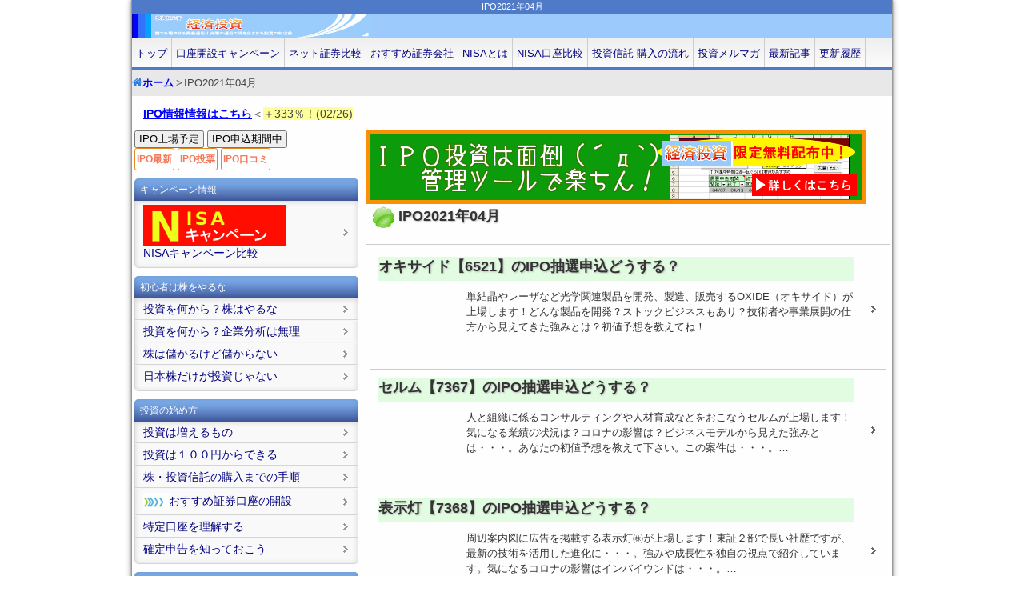

--- FILE ---
content_type: text/html; charset=UTF-8
request_url: https://xn--n9jod1rlhqc5k095ujheko5bxqgka686p6lt3k6cudj576b1dkqa.com/ipo202104
body_size: 52594
content:
<!DOCTYPE html>
<html lang="ja">
<head>
<meta charset="UTF-8" />
<meta name="viewport" content="width=device-width, initial-scale=1.0, user-scalable=yes, minimum-scale=1.0, maximum-scale=1.3">
<meta name="format-detection" content="telephone=no" />
<title>IPO2021年04月 | 投資信託ファンドで株の初心者は経済投資-始め方</title>
<link rel="stylesheet" href="https://xn--n9jod1rlhqc5k095ujheko5bxqgka686p6lt3k6cudj576b1dkqa.com/wp-content/themes/70221/style.css" type="text/css" />
<link rel="alternate" type="application/rss+xml" title="RSS 2.0" href="https://xn--n9jod1rlhqc5k095ujheko5bxqgka686p6lt3k6cudj576b1dkqa.com/feed" />
<link rel="alternate" type="text/xml" title="RSS .92" href="https://xn--n9jod1rlhqc5k095ujheko5bxqgka686p6lt3k6cudj576b1dkqa.com/feed/rss" />
<link rel="alternate" type="application/atom+xml" title="Atom 0.3" href="https://xn--n9jod1rlhqc5k095ujheko5bxqgka686p6lt3k6cudj576b1dkqa.com/feed/atom" />
<link rel="pingback" href="https://xn--n9jod1rlhqc5k095ujheko5bxqgka686p6lt3k6cudj576b1dkqa.com/xmlrpc.php" />
<link rel="start" href="https://xn--n9jod1rlhqc5k095ujheko5bxqgka686p6lt3k6cudj576b1dkqa.com" title="Home" />
<link rel="shortcut icon" href="https://xn--n9jod1rlhqc5k095ujheko5bxqgka686p6lt3k6cudj576b1dkqa.com/wp-content/themes/70221/favicon.ico" />
<link rel='alternate' media='handheld' href='https://xn--n9jod1rlhqc5k095ujheko5bxqgka686p6lt3k6cudj576b1dkqa.com/ipo202104/ai-partners-fin-ipo.html' type='text/html' />

<link rel="stylesheet" type="text/css" href="https://xn--n9jod1rlhqc5k095ujheko5bxqgka686p6lt3k6cudj576b1dkqa.com/wp-content/themes/70221/notifIt/notifIt.css">

<script type="text/javascript" src="https://xn--n9jod1rlhqc5k095ujheko5bxqgka686p6lt3k6cudj576b1dkqa.com/wp-content/themes/70221/notifIt/notifIt.js"></script>

<script type="text/javascript">var templatePath = "https://xn--n9jod1rlhqc5k095ujheko5bxqgka686p6lt3k6cudj576b1dkqa.com/wp-content/themes/70221";</script>
<!-- All in One SEO Pack 2.2.5.1 by Michael Torbert of Semper Fi Web Design[255,300] -->
<meta name="keywords" itemprop="keywords" content="アイ・パートナーズフィナンシャル,ipo,ifa,金融商品仲介業,株,投資信託,テスホールディングス,太陽光発電,省エネルギー再生可能エネルギー,バイオマス発電,ネオマーケティング,マーケティング支援,マーケティングフレームワーク４k,生活者起点,ステラファーマ,bnct,ステボロニン,薬剤,研究開発,ディマージシェア,dx,クラウド,ネット広告,ビジョナル,人材紹介,ビズリーチ,ヘッドハンター,紀文食品,水産練り製品,チルド食品,加工食品,ロジスティクス,アイスコ,卸売業,アイスクリーム,冷凍食品,スーパー生鮮館taiga,ファブリカコミュニケーションズ,saas,中古車販売,sms,symphony,表示灯,周辺案内図,駅,デジタルサイネージ,広告" />
<link rel='next' href='https://xn--n9jod1rlhqc5k095ujheko5bxqgka686p6lt3k6cudj576b1dkqa.com/ipo202104/page/2' />

<link rel="canonical" href="https://xn--n9jod1rlhqc5k095ujheko5bxqgka686p6lt3k6cudj576b1dkqa.com/ipo202104" />
<!-- /all in one seo pack -->
<link rel="alternate" type="application/rss+xml" title="投資信託ファンドで株の初心者は経済投資-始め方 &raquo; IPO2021年04月 カテゴリーのフィード" href="https://xn--n9jod1rlhqc5k095ujheko5bxqgka686p6lt3k6cudj576b1dkqa.com/ipo202104/feed" />
<link rel='stylesheet' id='yarppWidgetCss-css'  href='https://xn--n9jod1rlhqc5k095ujheko5bxqgka686p6lt3k6cudj576b1dkqa.com/wp-content/plugins/yet-another-related-posts-plugin/style/widget.css?ver=3.6.1' type='text/css' media='all' />

<style>
.scroll-back-to-top-wrapper {
    position: fixed;
	opacity: 0;
	visibility: hidden;
	overflow: hidden;
	text-align: center;
	z-index: 99999999;
    background-color: #777777;
	color: #eeeeee;
	width: 50px;
	height: 48px;
	line-height: 48px;
	right: 30px;
	bottom: 30px;
	padding-top: 2px;
	border-top-left-radius: 10px;
	border-top-right-radius: 10px;
	border-bottom-right-radius: 10px;
	border-bottom-left-radius: 10px;
	-webkit-transition: all 0.5s ease-in-out;
	-moz-transition: all 0.5s ease-in-out;
	-ms-transition: all 0.5s ease-in-out;
	-o-transition: all 0.5s ease-in-out;
	transition: all 0.5s ease-in-out;
}
.scroll-back-to-top-wrapper:hover {
	background-color: #888888;
  color: #eeeeee;
}
.scroll-back-to-top-wrapper.show {
    visibility:visible;
    cursor:pointer;
	opacity: 1.0;
}
.scroll-back-to-top-wrapper i.fa {
	line-height: inherit;
}
.scroll-back-to-top-wrapper .fa-lg {
	vertical-align: 0;
}
</style><script type="text/javascript">
	window._wp_rp_static_base_url = 'https://wprp.zemanta.com/static/';
	window._wp_rp_wp_ajax_url = "https://xn--n9jod1rlhqc5k095ujheko5bxqgka686p6lt3k6cudj576b1dkqa.com/wp-admin/admin-ajax.php";
	window._wp_rp_plugin_version = '3.6.1';
	window._wp_rp_post_id = '28966';
	window._wp_rp_num_rel_posts = '3';
	window._wp_rp_thumbnails = true;
	window._wp_rp_post_title = '%E3%82%A2%E3%82%A4%E3%83%BB%E3%83%91%E3%83%BC%E3%83%88%E3%83%8A%E3%83%BC%E3%82%BA%E3%83%95%E3%82%A3%E3%83%8A%E3%83%B3%E3%82%B7%E3%83%A3%E3%83%AB%E3%80%907345%E3%80%91%E3%81%AEIPO%E6%8A%BD%E9%81%B8%E7%94%B3%E8%BE%BC%E3%81%A9%E3%81%86%E3%81%99%E3%82%8B%EF%BC%9F';
	window._wp_rp_post_tags = ['%E3%82%A2%E3%82%A4%E3%83%BB%E3%83%91%E3%83%BC%E3%83%88%E3%83%8A%E3%83%BC%E3%82%BA%E3%83%95', 'ifa', '%E9%87%91%E8%9E%8D%E5%95%86%E5%93%81%E4%BB%B2%E4%BB%8B%E6%A5%AD', '%E6%8A%95%E8%B3%87%E4%BF%A1%E8%A8%97', 'ipo', '%E6%A0%AA', 'ipo2021%E5%B9%B404%E6%9C%88', 'black', 'larg', 'br', 'span', 'solid'];
	window._wp_rp_promoted_content = true;
</script>
<link rel="stylesheet" href="https://xn--n9jod1rlhqc5k095ujheko5bxqgka686p6lt3k6cudj576b1dkqa.com/wp-content/plugins/wordpress-23-related-posts-plugin/static/themes/modern.css?version=3.6.1" />
<style type="text/css">
#header h1 {
	color: #blank;
}
#header2 {
  background-image: url(https://xn--n9jod1rlhqc5k095ujheko5bxqgka686p6lt3k6cudj576b1dkqa.com/wp-content/uploads/2020/01/keizaihead6.png); 
}
</style>

<script type="text/javascript">
window.onload = function() {

	if( document.getElementById("phpFrameId") ){
	document.getElementById("phpFrameId").contentWindow.location.reload(true);
	}

	var today = new Date();
	if ((String(today.getFullYear())+"/"+String(today.getMonth()+1) +"/"+String(today.getDay())) != getCookie("ipoalert")){
		ipoCheck(false);
	}
}

function ipoCheck(isNon){
	var today = new Date();
	today.setHours(0);
	today.setMinutes(0);
	today.setSeconds(0);
	today.setMilliseconds(0);
    homeUrl = 'https://xn--n9jod1rlhqc5k095ujheko5bxqgka686p6lt3k6cudj576b1dkqa.com';
    httpObj = new XMLHttpRequest();
    httpObj.open('GET',homeUrl+"/ipoinfo/ipoalert.dat?"+(new Date()).getTime(),true);
    httpObj.send(null);
    httpObj.onreadystatechange = function(){

        if ( (httpObj.readyState == 4) && (httpObj.status == 200) ){
            fileData = httpObj.responseText.split("\n");
			var out = "＜３日後以内に上場予定のIPO銘柄＞<br />\n";
			var dataCount = 0;
			 for (n = 0; n < fileData.length-1; n++) {
				fileRec = fileData[n].split(",");
				var vYear = parseInt( fileRec[3].substr( 0, 4  ),10);
				var vMonth = parseInt( fileRec[3].substr( 5, 2 ),10)-1;
				var vDay = parseInt( fileRec[3].substr( 8, 2 ),10);
				var adate = new Date( vYear, vMonth, vDay ); 
				var befDay = new Date( vYear, vMonth, vDay  -3 ); 

				if(  today.getTime() >= befDay.getTime() && adate.getTime() >= today.getTime() ){
					if(fileRec[2] !='' ){
						out += fileRec[3].substr( 5, 5  ) + " <a target='_blank' href=" + homeUrl + fileRec[2] + ">" + fileRec[0]+" "+fileRec[1]+"</a><br />\n";
					}else{
						out += fileRec[3].substr( 5, 5  ) +" "+  fileRec[0]+" "+fileRec[1]+"<br />\n";
					}
					dataCount = dataCount +1;
				}
			}
			if (dataCount > 0) {
			    notif({
					type: "info",
					msg: out,
					position: "bottom",
					width: 270,
					multiline: true,
					autohide: false,
					clickable: true
				});
				document.getElementById("ui_notifIt").getElementsByTagName("p")[0].style.textAlign= "left";
			}else{
				if(isNon == true){

								
			    notif({
					type: "warning",
					msg: "３日後以内に上場予定IPOなし",
					position: "bottom",
					width: 270
				});
				document.getElementById("ui_notifIt").getElementsByTagName("p")[0].style.textAlign= "center";

				
				
				}
			}
			
			document.cookie = 'ipoalert='+encodeURIComponent(String(today.getFullYear())+"/"+String(today.getMonth()+1) +"/"+String(today.getDay()) ) + ';max-age=36000; path=/';
        }
    }


}


function getCookie(c_name){
    var st="";
    var ed="";
    if(document.cookie.length>0){
        st=document.cookie.indexOf(c_name + "=");
        if(st!=-1){
            st=st+c_name.length+1;
            ed=document.cookie.indexOf(";",st);
            if(ed==-1) ed=document.cookie.length;
            return unescape(document.cookie.substring(st,ed));
        }
    }
    return "";
}


function bbCheck(){

	var today = new Date();
	today.setHours(0);
	today.setMinutes(0);
	today.setSeconds(0);
	today.setMilliseconds(0);

		homeUrl = 'https://xn--n9jod1rlhqc5k095ujheko5bxqgka686p6lt3k6cudj576b1dkqa.com';
	    httpObj = new XMLHttpRequest();
	    httpObj.open('GET',homeUrl+"/ipoinfo/ipoalert.dat?"+(new Date()).getTime(),true);
	    httpObj.send(null);
	    httpObj.onreadystatechange = function(){

	        if ( (httpObj.readyState == 4) && (httpObj.status == 200) ){
	            fileData = httpObj.responseText.split("\n");
				var out = "＜現在、需要申告期間中のIPO＞<br />\n";
				var dataCount = 0;
				 for (n = 0; n < fileData.length-1; n++) {
					fileRec = fileData[n].split(",");
					var vYear = parseInt( fileRec[4].substr( 0, 4  ),10);
					var vMonth = parseInt( fileRec[4].substr( 5, 2 ),10)-1;
					var vDay = parseInt( fileRec[4].substr( 8, 2 ),10);
					var adate = new Date( vYear, vMonth, vDay ); 
					
					var xYear = parseInt( fileRec[5].substr( 0, 4  ),10);
					var xMonth = parseInt( fileRec[5].substr( 5, 2 ),10)-1;
					var xDay = parseInt( fileRec[5].substr( 8, 2 ),10);
					var bdate = new Date( xYear, xMonth, xDay ); 

					if(  adate.getTime() <= today.getTime() && today.getTime() <= bdate.getTime()  ){

						if(fileRec[2] !='' ){
							out += "<a target='_blank' href=" + homeUrl + fileRec[2] + ">" + fileRec[0]+" "+fileRec[1]+"</a><br />\n";
						}else{
							out += fileRec[0]+" "+fileRec[1]+"<br />\n";
						}
						dataCount = dataCount +1;
					}
					
				if (dataCount > 0) {
				    notif({
						type: "info",
						msg: out,
						position: "bottom",
						width: 270,
						multiline: true,
						autohide: false,
						clickable: true
					});
					document.getElementById("ui_notifIt").getElementsByTagName("p")[0].style.textAlign= "left";
				}else{

				    notif({
						type: "warning",
						msg: "現在、需要申告できるものなし",
						position: "bottom",
						width: 270
					});
					
					document.getElementById("ui_notifIt").getElementsByTagName("p")[0].style.textAlign= "center";


				}

				}

	        }
	    }
	    

}


</script>




<!--[if lt IE 9]>
<script src="http://html5shiv.googlecode.com/svn/trunk/html5.js"></script>
<script src="https://xn--n9jod1rlhqc5k095ujheko5bxqgka686p6lt3k6cudj576b1dkqa.com/wp-content/themes/70221/js/respond.min.js"></script>
<![endif]-->

<meta name="google-site-verification" content="_MUlnMKHPEAk0XwMjhGvrHumKt2PNYYdjbCcce7Ctuk" />


<script type="text/javascript">

function disableSelection(target){  
if (typeof target.onselectstart!="undefined") //IE route  
    target.onselectstart=function(){return false}  
else if (typeof target.style.MozUserSelect!="undefined") //Firefox route  
    target.style.MozUserSelect="none"  
else //All other route (ie: Opera)  
    target.onmousedown=function(){return false}  
target.style.cursor = "default"  
}  
  

</script>

<script>
  (function(i,s,o,g,r,a,m){i['GoogleAnalyticsObject']=r;i[r]=i[r]||function(){
  (i[r].q=i[r].q||[]).push(arguments)},i[r].l=1*new Date();a=s.createElement(o),
  m=s.getElementsByTagName(o)[0];a.async=1;a.src=g;m.parentNode.insertBefore(a,m)
  })(window,document,'script','//www.google-analytics.com/analytics.js','ga');

  ga('create', 'UA-23359541-34', 'xn--n9jod1rlhqc5k095ujheko5bxqgka686p6lt3k6cudj576b1dkqa.com');
  ga('send', 'pageview');

</script>

<script type="text/javascript">
window.google_analytics_uacct = "UA-23359541-34";
</script>


</head>
<body class="archive category category-ipo202104 category-1811" onContextmenu="return false">
<div id="wrapper">
<header>
<div id="header-inner">
<h1 id="ptitle">  IPO2021年04月</h1>


<p id="logo"><a href="https://xn--n9jod1rlhqc5k095ujheko5bxqgka686p6lt3k6cudj576b1dkqa.com"><img class="imgChange imgpost" src="https://xn--n9jod1rlhqc5k095ujheko5bxqgka686p6lt3k6cudj576b1dkqa.com/wp-content/uploads/2020/01/keizaihead6.png" alt="*" width="950" height="124" /></a></p>
</div>
<div id="gnav">
<div id="gnav-btn" style="float:left;"><a href="#">MENU ▼</a></div><div id="garake3" class="select_btn" style="float:right;"><input class="ipo_btn" ontouchstart="" type="button" value="IPO予定" onClick="ipoCheck(true)" /><span class="fukidashi">３日後以内に上場予定のIPO銘柄があるかチェックします</span> <input class="ipo_btn" ontouchstart="" type="button" value="申込期間中" onClick="bbCheck()" /><span class="fukidashi">本日、需要申告(BB)に申し込めるIPO銘柄があるかチェックします</span> <a class="ipo_btn" href="http://xn--n9jod1rlhqc5k095ujheko5bxqgka686p6lt3k6cudj576b1dkqa.com/ipo-saishin.html"><span class="btn-osusume2" ontouchstart="">最新</span></a><span class="fukidashi">IPOの上場結果／予定／カレンダーが確認できます</span> <a class="ipo_btn" href="http://xn--n9jod1rlhqc5k095ujheko5bxqgka686p6lt3k6cudj576b1dkqa.com/ipo-touhyou-joukyou.html"><span class="btn-osusume2" style="margin-right: 5px;" ontouchstart="">投票</span></a><span class="fukidashi">IPO申し込みアンケート投票の状況が一覧で確認できます</span></div>
<nav>
<ul>
<li><a href="https://xn--n9jod1rlhqc5k095ujheko5bxqgka686p6lt3k6cudj576b1dkqa.com">トップ</a></li>
<li><a href="http://xn--n9jod1rlhqc5k095ujheko5bxqgka686p6lt3k6cudj576b1dkqa.com/nisa/kyanpeen.html?P=h">口座開設キャンペーン</a></li>
<li><a href="http://xn--n9jod1rlhqc5k095ujheko5bxqgka686p6lt3k6cudj576b1dkqa.com/shoukenkouza/nettoshouken-hikaku.html?P=h">ネット証券比較</a></li>
<li><a href="http://xn--n9jod1rlhqc5k095ujheko5bxqgka686p6lt3k6cudj576b1dkqa.com/kounyuutejyun/nettoshoukenkouza.html?P=h">おすすめ証券会社</a></li>
<li><a href="http://xn--n9jod1rlhqc5k095ujheko5bxqgka686p6lt3k6cudj576b1dkqa.com/nisa?P=h">NISAとは</a></li>
<li><a href="http://xn--n9jod1rlhqc5k095ujheko5bxqgka686p6lt3k6cudj576b1dkqa.com/shoukenkouza/nisa-tesuuryou.html?P=h">NISA口座比較</a></li>
<li><a href="http://xn--n9jod1rlhqc5k095ujheko5bxqgka686p6lt3k6cudj576b1dkqa.com/kounyuutejyun?P=h">投資信託-購入の流れ</a></li>
<li><a href="http://xn--n9jod1rlhqc5k095ujheko5bxqgka686p6lt3k6cudj576b1dkqa.com/toushintool/merumaga.html?P=h">投資メルマガ</a></li>
<li><a href="http://xn--n9jod1rlhqc5k095ujheko5bxqgka686p6lt3k6cudj576b1dkqa.com/saishin.html?P=h">最新記事</a></li>
<li><a href="http://xn--n9jod1rlhqc5k095ujheko5bxqgka686p6lt3k6cudj576b1dkqa.com/koushin.html?P=h">更新履歴</a></li>
</ul>
</nav>
</div>
</header>

<div><ol id="plist" class="breadcrumb plist-inner" itemscope itemtype="https://schema.org/BreadcrumbList"><li itemprop="itemListElement" itemscope itemtype="https://schema.org/ListItem"><a href="/" itemprop="item"><span itemprop="name">ホーム</span></a><meta itemprop="position" content="1" /></li><li itemprop="itemListElement" itemscope itemtype="https://schema.org/ListItem"><span itemprop="name">IPO2021年04月</span><meta itemprop="position" content="2" /></li></ol></div>
<div id="news-ticker">
    <ul>
<li>
<p style="text-align: left;margin:0;">　<a href="http://xn--n9jod1rlhqc5k095ujheko5bxqgka686p6lt3k6cudj576b1dkqa.com/kounyuutejyun/nettoshoukenkouza.html?P=h">おすすめネット証券</a>　<span id="garake-no-h"><span class="sprite sprite-nisa"></span>　<a href="http://xn--n9jod1rlhqc5k095ujheko5bxqgka686p6lt3k6cudj576b1dkqa.com/shoukenkouza/manekkusu-hyouban.html?P=h">マネックス証券</a>　<a href="http://xn--n9jod1rlhqc5k095ujheko5bxqgka686p6lt3k6cudj576b1dkqa.com/shoukenkouza/kabudottokomu-hyouban.html?P=h">カブドットコム証券</a>　<a href="http://xn--n9jod1rlhqc5k095ujheko5bxqgka686p6lt3k6cudj576b1dkqa.com/shoukenkouza/sbishouken-hyouban.html?P=h">ＳＢＩ証券</a>　</span>
</li>
<li><p>　<a href="http://xn--n9jod1rlhqc5k095ujheko5bxqgka686p6lt3k6cudj576b1dkqa.com/ipo-saishin.html">IPO情報情報はこちら</a>＜<span style="background-color: #ffff99;">＋333％！(02/26)</span></p></li>
    </ul>
</div>


<div id="containar">
<div id="contents">

<article>

<p><a class="lnkdown" href="https://xn--n9jod1rlhqc5k095ujheko5bxqgka686p6lt3k6cudj576b1dkqa.com/toushintool/ipo-kanri.html"><img class="alignnone size-full wp-image-10550" alt="ipo-banar" src="https://xn--n9jod1rlhqc5k095ujheko5bxqgka686p6lt3k6cudj576b1dkqa.com/wp-content/uploads/2019/05/ipo-banar-free.png" width="625" height="93" /></a></p>



<section class="top">
<h2 class="main-title">IPO2021年04月</h2>
<p class="fon12"></p>
</section>

<section>
<section class="post">
<a href="https://xn--n9jod1rlhqc5k095ujheko5bxqgka686p6lt3k6cudj576b1dkqa.com/ipo202104/oxide-ipo.html" title="オキサイド【6521】のIPO抽選申込どうする？" class="post-column link">
<h3 class="posts-title">オキサイド【6521】のIPO抽選申込どうする？</h3>
<div class="img-set">
<img width="100" height="60" src="[data-uri]" data-src="https://xn--n9jod1rlhqc5k095ujheko5bxqgka686p6lt3k6cudj576b1dkqa.com/wp-content/uploads/2021/03/oxide-ipo.png" class="attachment-100x100 wp-post-image" alt="oxide-ipo" /><noscript><img width="100" height="60" src="https://xn--n9jod1rlhqc5k095ujheko5bxqgka686p6lt3k6cudj576b1dkqa.com/wp-content/uploads/2021/03/oxide-ipo.png" class="attachment-100x100 wp-post-image" alt="oxide-ipo" /></noscript></div>
<p class="fon13">単結晶やレーザなど光学関連製品を開発、製造、販売するOXIDE（オキサイド）が上場します！どんな製品を開発？ストックビジネスもあり？技術者や事業展開の仕方から見えてきた強みとは？初値予想を教えてね！…</p>
<div class="clr"></div>
</a>
</section>
<section class="post">
<a href="https://xn--n9jod1rlhqc5k095ujheko5bxqgka686p6lt3k6cudj576b1dkqa.com/ipo202104/serumu-ipo.html" title="セルム【7367】のIPO抽選申込どうする？" class="post-column link">
<h3 class="posts-title">セルム【7367】のIPO抽選申込どうする？</h3>
<div class="img-set">
<img width="100" height="60" src="[data-uri]" data-src="https://xn--n9jod1rlhqc5k095ujheko5bxqgka686p6lt3k6cudj576b1dkqa.com/wp-content/uploads/2021/03/serumu-ipo.png" class="attachment-100x100 wp-post-image" alt="serumu-ipo" /><noscript><img width="100" height="60" src="https://xn--n9jod1rlhqc5k095ujheko5bxqgka686p6lt3k6cudj576b1dkqa.com/wp-content/uploads/2021/03/serumu-ipo.png" class="attachment-100x100 wp-post-image" alt="serumu-ipo" /></noscript></div>
<p class="fon13">人と組織に係るコンサルティングや人材育成などをおこなうセルムが上場します！気になる業績の状況は？コロナの影響は？ビジネスモデルから見えた強みとは・・・。あなたの初値予想を教えて下さい。この案件は・・・。…</p>
<div class="clr"></div>
</a>
</section>
<section class="post">
<a href="https://xn--n9jod1rlhqc5k095ujheko5bxqgka686p6lt3k6cudj576b1dkqa.com/ipo202104/hyoujitou-ipo.html" title="表示灯【7368】のIPO抽選申込どうする？" class="post-column link">
<h3 class="posts-title">表示灯【7368】のIPO抽選申込どうする？</h3>
<div class="img-set">
<img width="100" height="60" src="[data-uri]" data-src="https://xn--n9jod1rlhqc5k095ujheko5bxqgka686p6lt3k6cudj576b1dkqa.com/wp-content/uploads/2021/03/hyoujitou-ipo.png" class="attachment-100x100 wp-post-image" alt="hyoujitou-ipo" /><noscript><img width="100" height="60" src="https://xn--n9jod1rlhqc5k095ujheko5bxqgka686p6lt3k6cudj576b1dkqa.com/wp-content/uploads/2021/03/hyoujitou-ipo.png" class="attachment-100x100 wp-post-image" alt="hyoujitou-ipo" /></noscript></div>
<p class="fon13">周辺案内図に広告を掲載する表示灯㈱が上場します！東証２部で長い社歴ですが、最新の技術を活用した進化に・・・。強みや成長性を独自の視点で紹介しています。気になるコロナの影響はインバイウンドは・・・。…</p>
<div class="clr"></div>
</a>
</section>
<section class="post">
<a href="https://xn--n9jod1rlhqc5k095ujheko5bxqgka686p6lt3k6cudj576b1dkqa.com/ipo202104/fabrica-com-ipo.html" title="ファブリカコミュニケーションズ【4193】のIPO抽選申込どうする？" class="post-column link">
<h3 class="posts-title">ファブリカコミュニケーションズ【4193】のIPO抽選申込どうする？</h3>
<div class="img-set">
<img width="100" height="60" src="[data-uri]" data-src="https://xn--n9jod1rlhqc5k095ujheko5bxqgka686p6lt3k6cudj576b1dkqa.com/wp-content/uploads/2021/03/fabrica-com-ipo.png" class="attachment-100x100 wp-post-image" alt="fabrica-com-ipo" /><noscript><img width="100" height="60" src="https://xn--n9jod1rlhqc5k095ujheko5bxqgka686p6lt3k6cudj576b1dkqa.com/wp-content/uploads/2021/03/fabrica-com-ipo.png" class="attachment-100x100 wp-post-image" alt="fabrica-com-ipo" /></noscript></div>
<p class="fon13">中古車販売店向けのシステムプラットフォームをSaasで提供するファブリカコミュニケーションズが上場します！中古車販売に特化した事業で見えてきた事業戦略に加えて急成長中なのが・・・。あなたの初値予想を教えて下さい。…</p>
<div class="clr"></div>
</a>
</section>
<section class="post">
<a href="https://xn--n9jod1rlhqc5k095ujheko5bxqgka686p6lt3k6cudj576b1dkqa.com/ipo202104/aisuko-ipo.html" title="アイスコ【7698】のIPO抽選申込どうする？" class="post-column link">
<h3 class="posts-title">アイスコ【7698】のIPO抽選申込どうする？</h3>
<div class="img-set">
<img width="100" height="58" src="[data-uri]" data-src="https://xn--n9jod1rlhqc5k095ujheko5bxqgka686p6lt3k6cudj576b1dkqa.com/wp-content/uploads/2021/03/aisuko-ipo.png" class="attachment-100x100 wp-post-image" alt="aisuko-ipo" /><noscript><img width="100" height="58" src="https://xn--n9jod1rlhqc5k095ujheko5bxqgka686p6lt3k6cudj576b1dkqa.com/wp-content/uploads/2021/03/aisuko-ipo.png" class="attachment-100x100 wp-post-image" alt="aisuko-ipo" /></noscript></div>
<p class="fon13">アイスクリーム、冷凍食品の卸売販売をおこなうアイスコが上場します！一般的な卸売業と違うところに強みを発見？そこには現代がかかえる問題解消とトレンドが・・・。あなたはこのIPOに応募しますか？…</p>
<div class="clr"></div>
</a>
</section>
<section class="post">
<a href="https://xn--n9jod1rlhqc5k095ujheko5bxqgka686p6lt3k6cudj576b1dkqa.com/ipo202104/kibunshokuhin-ipo.html" title="紀文食品【2933】のIPO抽選申込どうする？" class="post-column link">
<h3 class="posts-title">紀文食品【2933】のIPO抽選申込どうする？</h3>
<div class="img-set">
<img width="100" height="60" src="[data-uri]" data-src="https://xn--n9jod1rlhqc5k095ujheko5bxqgka686p6lt3k6cudj576b1dkqa.com/wp-content/uploads/2021/03/kibunshokuhin-ipo.png" class="attachment-100x100 wp-post-image" alt="kibunshokuhin-ipo" /><noscript><img width="100" height="60" src="https://xn--n9jod1rlhqc5k095ujheko5bxqgka686p6lt3k6cudj576b1dkqa.com/wp-content/uploads/2021/03/kibunshokuhin-ipo.png" class="attachment-100x100 wp-post-image" alt="kibunshokuhin-ipo" /></noscript></div>
<p class="fon13">水産練り製品の製造販売をおこなう紀文食品が上場します！コロナウィルスの影響は？業績の中身を見てみると意外な状況が・・・。成長性で注目したい点は？強みや成長性を独自の視点で紹介しています。初値予想の注意点？…</p>
<div class="clr"></div>
</a>
</section>
<section class="post">
<a href="https://xn--n9jod1rlhqc5k095ujheko5bxqgka686p6lt3k6cudj576b1dkqa.com/ipo202104/visional-ipo.html" title="ビジョナル【4194】のIPO抽選申込どうする？" class="post-column link">
<h3 class="posts-title">ビジョナル【4194】のIPO抽選申込どうする？</h3>
<div class="img-set">
<img width="100" height="60" src="[data-uri]" data-src="https://xn--n9jod1rlhqc5k095ujheko5bxqgka686p6lt3k6cudj576b1dkqa.com/wp-content/uploads/2021/03/visional-ipo.png" class="attachment-100x100 wp-post-image" alt="visional-ipo" /><noscript><img width="100" height="60" src="https://xn--n9jod1rlhqc5k095ujheko5bxqgka686p6lt3k6cudj576b1dkqa.com/wp-content/uploads/2021/03/visional-ipo.png" class="attachment-100x100 wp-post-image" alt="visional-ipo" /></noscript></div>
<p class="fon13">プロフェッショナル人材に特化した転職プラットフォーム「ビズリーチ」の運営をおこなうビジョナルが上場します！ビズリーチ以外にも多数の事業展開をおこなっていますが・・・。コロナの影響は？今後の成長で注目したいのは？あなたの初値予想は？…</p>
<div class="clr"></div>
</a>
</section>
<section class="post">
<a href="https://xn--n9jod1rlhqc5k095ujheko5bxqgka686p6lt3k6cudj576b1dkqa.com/ipo202104/dimage-ipo.html" title="ディマージシェア【4195】のIPO抽選申込どうする？" class="post-column link">
<h3 class="posts-title">ディマージシェア【4195】のIPO抽選申込どうする？</h3>
<div class="img-set">
<img width="100" height="60" src="[data-uri]" data-src="https://xn--n9jod1rlhqc5k095ujheko5bxqgka686p6lt3k6cudj576b1dkqa.com/wp-content/uploads/2021/03/dimage-ipo.png" class="attachment-100x100 wp-post-image" alt="dimage-ipo" /><noscript><img width="100" height="60" src="https://xn--n9jod1rlhqc5k095ujheko5bxqgka686p6lt3k6cudj576b1dkqa.com/wp-content/uploads/2021/03/dimage-ipo.png" class="attachment-100x100 wp-post-image" alt="dimage-ipo" /></noscript></div>
<p class="fon13">DX支援をワンストップで提供するディマージシェアが上場します！結果にコミット？強みや成長性を独自の視点で紹介しています。業績で気になる・・・。あなたはこのIPOに応募しますか？初値予想を教えてね。…</p>
<div class="clr"></div>
</a>
</section>
<section class="post">
<a href="https://xn--n9jod1rlhqc5k095ujheko5bxqgka686p6lt3k6cudj576b1dkqa.com/ipo202104/stella-pharma-ipo.html" title="ステラファーマ【4888】のIPO抽選申込どうする？" class="post-column link">
<h3 class="posts-title">ステラファーマ【4888】のIPO抽選申込どうする？</h3>
<div class="img-set">
<img width="100" height="59" src="[data-uri]" data-src="https://xn--n9jod1rlhqc5k095ujheko5bxqgka686p6lt3k6cudj576b1dkqa.com/wp-content/uploads/2021/03/stella-pharma-ipo.png" class="attachment-100x100 wp-post-image" alt="stella-pharma-ipo" /><noscript><img width="100" height="59" src="https://xn--n9jod1rlhqc5k095ujheko5bxqgka686p6lt3k6cudj576b1dkqa.com/wp-content/uploads/2021/03/stella-pharma-ipo.png" class="attachment-100x100 wp-post-image" alt="stella-pharma-ipo" /></noscript></div>
<p class="fon13">BNCTに用いる薬剤（ステボロニン）等を開発、製造・販売するステラファーマが上場します！BNCTとは？どんな治療法？赤字上場だけど心強いのが・・・。あなたの初値予想を教えて下さい。注意点は・・・。…</p>
<div class="clr"></div>
</a>
</section>
<section class="post">
<a href="https://xn--n9jod1rlhqc5k095ujheko5bxqgka686p6lt3k6cudj576b1dkqa.com/ipo202104/neo-marketing-ipo.html" title="ネオマーケティング【4196】のIPO抽選申込どうする？" class="post-column link">
<h3 class="posts-title">ネオマーケティング【4196】のIPO抽選申込どうする？</h3>
<div class="img-set">
<img width="100" height="60" src="[data-uri]" data-src="https://xn--n9jod1rlhqc5k095ujheko5bxqgka686p6lt3k6cudj576b1dkqa.com/wp-content/uploads/2021/03/neo-marketing-ipo.png" class="attachment-100x100 wp-post-image" alt="neo-marketing-ipo" /><noscript><img width="100" height="60" src="https://xn--n9jod1rlhqc5k095ujheko5bxqgka686p6lt3k6cudj576b1dkqa.com/wp-content/uploads/2021/03/neo-marketing-ipo.png" class="attachment-100x100 wp-post-image" alt="neo-marketing-ipo" /></noscript></div>
<p class="fon13">マーケティング全般を支援するネオマーケティングが上場します！近年、IPOで上場することが多い会社と違うのは・・・。強みや成長性を独自の視点で紹介しています。初値予想で注目したい点は・・・。…</p>
<div class="clr"></div>
</a>
</section>

<div style="text-align: center; margin: 10px;"><ul class="page_navi">
	<li class="current"><span>1</span></li>
	<li class="after delta-1 tail"><a href="https://xn--n9jod1rlhqc5k095ujheko5bxqgka686p6lt3k6cudj576b1dkqa.com/ipo202104/page/2">2</a></li>
	<li class="next"><a href="https://xn--n9jod1rlhqc5k095ujheko5bxqgka686p6lt3k6cudj576b1dkqa.com/ipo202104/page/2">次へ</a></li>
	<li class="last"><a href="https://xn--n9jod1rlhqc5k095ujheko5bxqgka686p6lt3k6cudj576b1dkqa.com/ipo202104/page/2">最後</a></li>
	<li class="page_nums"><span>1/2</span></li>
</ul>
</div>

</section>

</article>



<style>
.my_ad1 { width: 300px; height: 250px; }
@media(max-width: 500px) { .my_ad1 { display: none; } }
</style>

<a class="my_ad1" href="http://xn--n9jod1rlhqc5k095ujheko5bxqgka686p6lt3k6cudj576b1dkqa.com/url/fidelity.html?p=ft2b" rel="nofollow" target="_blank"><img src="https://h.accesstrade.net/sp/rr?rk=0100jpbw00bo3z" alt="" border="0" /></a>

<script async src="https://pagead2.googlesyndication.com/pagead/js/adsbygoogle.js"></script>
<!-- 経済カテゴリレスポ -->
<ins class="adsbygoogle my_ad1"
     data-ad-client="ca-pub-4529389310804040"
     data-ad-slot="8688617516"></ins>
<script>
(adsbygoogle = window.adsbygoogle || []).push({});
</script>

<script async src="https://pagead2.googlesyndication.com/pagead/js/adsbygoogle.js"></script>
<!-- 経済カテゴリレスポ -->
<ins class="adsbygoogle my_ad1"
     data-ad-client="ca-pub-4529389310804040"
     data-ad-slot="8688617516"></ins>
<script>
(adsbygoogle = window.adsbygoogle || []).push({});
</script>

<p id="garake-no" style="text-align: right;">スポンサードリンク</p>



</div>
<div id="sidebar">

<div id="sidebar1">
<aside>			<div class="textwidget"><p class="select_btn"><input class="ipo_btn" type="button" value=" IPO上場予定 " onClick="ipoCheck(true)" /><span class="fukidashi">３日後以内に上場予定のIPO銘柄があるか<br />チェックします</span> <input class="ipo_btn" type="button" value=" IPO申込期間中 " onClick="bbCheck()" /><span class="fukidashi">本日、需要申告(BB)に申し込めるIPO銘柄が<br />あるかチェックします</span> </p>
<p class="select_btn">
<a class="ipo_btn" href="https://xn--n9jod1rlhqc5k095ujheko5bxqgka686p6lt3k6cudj576b1dkqa.com/ipo-saishin.html"><span class="btn-osusume2">IPO最新</span></a><span class="fukidashi">IPOの上場結果／予定／カレンダーが確認<br />できます</span> <a class="ipo_btn" href="https://xn--n9jod1rlhqc5k095ujheko5bxqgka686p6lt3k6cudj576b1dkqa.com/ipo-touhyou-joukyou.html"><span class="btn-osusume2">IPO投票</span></a><span class="fukidashi">IPO申し込みアンケート投票の状況が一覧で<br />確認できます</span> <a class="ipo_btn" href="https://投資信託ファンドで株の初心者は経済投資.com/ipo-kuchikomi-bar.html"><span class="btn-osusume2">IPO口コミ</span></a><span class="fukidashi">IPOの口コミ状況が一覧で<br />確認できます</span></p></div>
		</aside>
<section><h2>キャンペーン情報</h2>			<div class="textwidget"><ul>
<li>
<a class="lnkdown" href="https://xn--n9jod1rlhqc5k095ujheko5bxqgka686p6lt3k6cudj576b1dkqa.com/nisa/kyanpeen.html"><span class="sprite sprite-nisakouzahikaku"></span>
<br />
NISAキャンペーン比較
</a>
</li>
</ul></div>
		</section><section><h2>初心者は株をやるな</h2>			<div class="textwidget"><ul>
<li>
<a href="https://xn--n9jod1rlhqc5k095ujheko5bxqgka686p6lt3k6cudj576b1dkqa.com/kabu/toushinanikara.html" >投資を何から？株はやるな</a>
</li>
<li>
<a href="https://xn--n9jod1rlhqc5k095ujheko5bxqgka686p6lt3k6cudj576b1dkqa.com/shisanunyo/kigyobunseki.html" >投資を何から？企業分析は無理</a>
</li>
<li>
<a href="https://xn--n9jod1rlhqc5k095ujheko5bxqgka686p6lt3k6cudj576b1dkqa.com/kabu/moukaru.html" >株は儲かるけど儲からない</a>
</li>
<li>
<a href="https://xn--n9jod1rlhqc5k095ujheko5bxqgka686p6lt3k6cudj576b1dkqa.com/kabu/nihonkabu.html" >日本株だけが投資じゃない</a>
</li>

</ul></div>
		</section><section><h2>投資の始め方</h2>			<div class="textwidget"><ul>
<li>
<a href="https://xn--n9jod1rlhqc5k095ujheko5bxqgka686p6lt3k6cudj576b1dkqa.com/fueru">投資は増えるもの</a>
</li>
<li>
<a href="https://xn--n9jod1rlhqc5k095ujheko5bxqgka686p6lt3k6cudj576b1dkqa.com/shoukenkouza/toushiikura-teirisuku.html">投資は１００円からできる</a>
</li>
<li>
<a href="https://xn--n9jod1rlhqc5k095ujheko5bxqgka686p6lt3k6cudj576b1dkqa.com/kounyuutejyun/hajimekata-2.html">株・投資信託の購入までの手順</a>
</li>
<li>
<a href="https://xn--n9jod1rlhqc5k095ujheko5bxqgka686p6lt3k6cudj576b1dkqa.com/kounyuutejyun/nettoshoukenkouza.html"><span class="sprite sprite-nisa"></span>おすすめ証券口座の開設</a>
</li>
<li>
<a href="https://xn--n9jod1rlhqc5k095ujheko5bxqgka686p6lt3k6cudj576b1dkqa.com/kounyuutejyun/tokuteikouza.html">特定口座を理解する</a>
</li>
<li>
<a href="https://xn--n9jod1rlhqc5k095ujheko5bxqgka686p6lt3k6cudj576b1dkqa.com/kakuteishinkoku">確定申告を知っておこう</a>
</li>

</ul></div>
		</section><section><h2>証券会社</h2>			<div class="textwidget"><ul>
<li>
<a href="https://xn--n9jod1rlhqc5k095ujheko5bxqgka686p6lt3k6cudj576b1dkqa.com/shoukenkouza/nettoshouken-hikaku.html">ネット証券口座を比較</a>
</li>
<li>
<a href="https://xn--n9jod1rlhqc5k095ujheko5bxqgka686p6lt3k6cudj576b1dkqa.com/ranking"><span class="sprite sprite-nisa"></span>ネット証券ランキング</a>
</li>
<li>
<a href="https://xn--n9jod1rlhqc5k095ujheko5bxqgka686p6lt3k6cudj576b1dkqa.com/shoukenkouza/nettoshouken-kouzakaisetsu.html?p=m">ネット証券口座を開設してみた</a>
</li>
<li>
<a href="https://xn--n9jod1rlhqc5k095ujheko5bxqgka686p6lt3k6cudj576b1dkqa.com/ipo/nettoshouken-ipo-hikaku.html?p=m">IPO投資で外せないネット証券</a>
</li>
<li>
<a href="https://xn--n9jod1rlhqc5k095ujheko5bxqgka686p6lt3k6cudj576b1dkqa.com/shoukenkouza/gaikadatemmf-hikaku.html?p=m">外貨建てMMFの比較</a>
</li>
<li>
<a href="https://xn--n9jod1rlhqc5k095ujheko5bxqgka686p6lt3k6cudj576b1dkqa.com/shoukenkouza/manekkusu-hyouban.html?p=m"><span class="sprite sprite-manex"></span>マネックス証券</a>
</li>
<li>
<a href="https://xn--n9jod1rlhqc5k095ujheko5bxqgka686p6lt3k6cudj576b1dkqa.com/shoukenkouza/kabudottokomu-hyouban.html?p=m"><span class="sprite sprite-kabudottokomu"></span>カブドットコム証券</a>
</li>
<li>
<a href="https://xn--n9jod1rlhqc5k095ujheko5bxqgka686p6lt3k6cudj576b1dkqa.com/shoukenkouza/sbishouken-hyouban.html?p=m"><span class="sprite sprite-sbishouken"></span>ＳＢＩ証券</a>
</li>
<li>
<a href="https://xn--n9jod1rlhqc5k095ujheko5bxqgka686p6lt3k6cudj576b1dkqa.com/shoukenkouza/rakutenshouken-kuchikomi.html?p=m"><span class="sprite sprite-rakuten"></span>楽天証券</a>
</li>
<li>
<a href="https://xn--n9jod1rlhqc5k095ujheko5bxqgka686p6lt3k6cudj576b1dkqa.com/shoukengaisha/okasan-online.html?p=m">岡三オンライン証券</a>
</li>
<li>
<a href="https://xn--n9jod1rlhqc5k095ujheko5bxqgka686p6lt3k6cudj576b1dkqa.com/shoukenkouza/raibusuta-shouken-hyouban.html?p=m"><span class="sprite sprite-raibusuta"></span>ライブスター証券</a>
</li>
<li>
<a href="https://xn--n9jod1rlhqc5k095ujheko5bxqgka686p6lt3k6cudj576b1dkqa.com/shoukenkouza/fiderithishouken-hyouban.html?p=m"><span class="sprite sprite-fiderithi"></span>フィデリティ証券</a>
</li>
<li>
<a href="https://xn--n9jod1rlhqc5k095ujheko5bxqgka686p6lt3k6cudj576b1dkqa.com/kounyuutejyun/haitouuketori.html">配当金受け取りサービス</a>
</li>
<li>
<a href="https://xn--n9jod1rlhqc5k095ujheko5bxqgka686p6lt3k6cudj576b1dkqa.com/tsumitate">投資信託の積立サービス</a>
</li>
<li>
<a href="https://xn--n9jod1rlhqc5k095ujheko5bxqgka686p6lt3k6cudj576b1dkqa.com/shoukenkouza/shoukengaisha-riarutaimu-nyuukin.html">リアルタイム入金サービス</a>
</li>
<li>
<a href="https://xn--n9jod1rlhqc5k095ujheko5bxqgka686p6lt3k6cudj576b1dkqa.com/kashikabu">貸株サービス</a>
</li>
</ul></div>
		</section><section><h2>NISAまとめ</h2>			<div class="textwidget"><ul>
<li>
<a href="https://xn--n9jod1rlhqc5k095ujheko5bxqgka686p6lt3k6cudj576b1dkqa.com/shoukenkouza/nisa-tesuuryou.html" ><span class="sprite sprite-nisa"></span>NISA口座を比較</a>
</li>
<li>
<a href="https://xn--n9jod1rlhqc5k095ujheko5bxqgka686p6lt3k6cudj576b1dkqa.com/nisa/nisa-kouzakaisetsu-tejyun.html" >NISA口座開設してみた</a>
</li>
<li>
<a href="https://xn--n9jod1rlhqc5k095ujheko5bxqgka686p6lt3k6cudj576b1dkqa.com/nisa/nisakouza-henkou.html" >NISA口座は変更できます</a>
</li>
<li>
<a href="https://xn--n9jod1rlhqc5k095ujheko5bxqgka686p6lt3k6cudj576b1dkqa.com/nisa" >NISAとは</a>
</li>
<li>
<a href="https://xn--n9jod1rlhqc5k095ujheko5bxqgka686p6lt3k6cudj576b1dkqa.com/nisakatsuyou" >NISA活用方法</a>
</li>
<li>
<a href="https://xn--n9jod1rlhqc5k095ujheko5bxqgka686p6lt3k6cudj576b1dkqa.com/nisachuui" >NISA注意点</a>
</li>
</ul></div>
		</section><section><h2>投資で儲ける方法</h2>			<div class="textwidget"><ul class="menu">	<li class="cat-item cat-item-3"><a href="https://xn--n9jod1rlhqc5k095ujheko5bxqgka686p6lt3k6cudj576b1dkqa.com/shisanunyo" title="資産運用をするべし に含まれる投稿をすべて表示">資産運用をするべし</a>
</li>
	<li class="cat-item cat-item-29"><a href="https://xn--n9jod1rlhqc5k095ujheko5bxqgka686p6lt3k6cudj576b1dkqa.com/houhou" title="経済投資の方法 に含まれる投稿をすべて表示">経済投資の方法</a>
</li>
	<li class="cat-item cat-item-29"><a href="https://xn--n9jod1rlhqc5k095ujheko5bxqgka686p6lt3k6cudj576b1dkqa.com/nyuumon" title="投資信託の入門 に含まれる投稿をすべて表示">投資信託の入門</a>
</li>
	<li class="cat-item cat-item-29"><a href="https://xn--n9jod1rlhqc5k095ujheko5bxqgka686p6lt3k6cudj576b1dkqa.com/benkyo" title="投資初心者が学ぶことをすべて表示">投資初心者が学ぶこと</a>
</li>
	<li class="cat-item cat-item-62"><a href="https://xn--n9jod1rlhqc5k095ujheko5bxqgka686p6lt3k6cudj576b1dkqa.com/keizai" title="のりたま式 経済投資 に含まれる投稿をすべて表示">のりたま式 経済投資</a>
</li>
	<li class="cat-item cat-item-94"><a href="https://xn--n9jod1rlhqc5k095ujheko5bxqgka686p6lt3k6cudj576b1dkqa.com/toushintool" title="投資信託ＴＯＯＬ に含まれる投稿をすべて表示">投資信託ＴＯＯＬ</a>
</li>
	<li class="cat-item cat-item-134"><a href="https://xn--n9jod1rlhqc5k095ujheko5bxqgka686p6lt3k6cudj576b1dkqa.com/toushimailmag" title="投資メルマガ目次 に含まれる投稿をすべて表示">投資メルマガ目次</a>
</li>
	<li class="cat-item cat-item-54"><a href="https://xn--n9jod1rlhqc5k095ujheko5bxqgka686p6lt3k6cudj576b1dkqa.com/oozon" title="投資で大損しない方法 に含まれる投稿をすべて表示">投資で大損しない方法</a>
</li>
	<li class="cat-item cat-item-56"><a href="https://xn--n9jod1rlhqc5k095ujheko5bxqgka686p6lt3k6cudj576b1dkqa.com/sagi" title="投資詐欺や破綻の実例 に含まれる投稿をすべて表示">投資詐欺や破綻の実例</a>
</li>
	<li class="cat-item cat-item-268"><a href="https://xn--n9jod1rlhqc5k095ujheko5bxqgka686p6lt3k6cudj576b1dkqa.com/toushi-osusume-hon" title="投資おすすめ勉強本 に含まれる投稿をすべて表示">投資おすすめ勉強本</a>
</li>
</ul></div>
		</section><section><h2>投資信託TOOL</h2>			<div class="textwidget"><ul>
<li>
<a href="https://xn--n9jod1rlhqc5k095ujheko5bxqgka686p6lt3k6cudj576b1dkqa.com/toushintool/merumaga.html" ><span class="sprite sprite-tesuuryou"></span>メルマガで投資の勉強</a>
</li>
<li>
<a href="https://xn--n9jod1rlhqc5k095ujheko5bxqgka686p6lt3k6cudj576b1dkqa.com/toushintool/oshimegai.html" ><span class="sprite sprite-hikaku"></span>押し目買い判断TOOL</a>
</li>
<li>
<a href="https://xn--n9jod1rlhqc5k095ujheko5bxqgka686p6lt3k6cudj576b1dkqa.com/toushintool/gyakubari.html" ><span class="sprite sprite-hikaku"></span>逆張り買い判断TOOL</a>
</li>
<li>
<a href="https://xn--n9jod1rlhqc5k095ujheko5bxqgka686p6lt3k6cudj576b1dkqa.com/toushintool/maitsukibunpai.html" ><span class="sprite sprite-hikaku"></span>毎月分配の損益管理</a>
</li>
<li>
<a href="https://xn--n9jod1rlhqc5k095ujheko5bxqgka686p6lt3k6cudj576b1dkqa.com/toushintool/kijyunkagaku-sokuhou.html" ><span class="sprite sprite-hikaku"></span>基準価額を簡単チェック</a>
</li>
<li>
<a href="https://xn--n9jod1rlhqc5k095ujheko5bxqgka686p6lt3k6cudj576b1dkqa.com/toushintool/tenjou.html" ><span class="sprite sprite-hikaku"></span>株相場の天井と急落チェック</a>
</li>
<li>
<a href="https://xn--n9jod1rlhqc5k095ujheko5bxqgka686p6lt3k6cudj576b1dkqa.com/toushintool/urikoshi.html" ><span class="sprite sprite-hikaku"></span>資金売り買い越しトレンド</a>
</li>
<li>
<a href="https://xn--n9jod1rlhqc5k095ujheko5bxqgka686p6lt3k6cudj576b1dkqa.com/toushintool/setteiraiyasune.html" ><span class="sprite sprite-hikaku"></span>割り安感の価格帯チェック</a>
</li>
<li>
<a href="https://xn--n9jod1rlhqc5k095ujheko5bxqgka686p6lt3k6cudj576b1dkqa.com/toushintool/bourakuhanpatsu.html" ><span class="sprite sprite-hikaku"></span>暴落反発力で大きく儲ける</a>
</li>
<li>
<a href="https://xn--n9jod1rlhqc5k095ujheko5bxqgka686p6lt3k6cudj576b1dkqa.com/tool-ichiran.html" >＝＞その他TOOL一覧</a>
</li>
</ul></div>
		</section><section><h2>IPO投資</h2>			<div class="textwidget"><ul>
<li>
<a href="https://xn--n9jod1rlhqc5k095ujheko5bxqgka686p6lt3k6cudj576b1dkqa.com/ipo-saishin.html">IPO最新情報</a>
</li>
<li>
<a href="https://xn--n9jod1rlhqc5k095ujheko5bxqgka686p6lt3k6cudj576b1dkqa.com/ipo">IPO投資を理解する</a>
</li>
<li>
<a href="https://xn--n9jod1rlhqc5k095ujheko5bxqgka686p6lt3k6cudj576b1dkqa.com/ipo-hatsune">IPO初値一覧</a>
</li>
<li>
<a href="https://xn--n9jod1rlhqc5k095ujheko5bxqgka686p6lt3k6cudj576b1dkqa.com/ipo-kouryaku">IPO攻略</a>
</li>
<li>
<a href="https://xn--n9jod1rlhqc5k095ujheko5bxqgka686p6lt3k6cudj576b1dkqa.com/toushintool/ipo-kanri.html" ><span class="sprite sprite-hikaku"></span>IPO管理のチェック自動化TOOL</a>
</li>
</ul></div>
		</section></div>

<div id="sidebar2">


<section><h2>サイトについて</h2>			<div class="textwidget"><p>無断転載を一切禁止します。<br />
投資は、自己責任でおねがいします。<br />
投資における損失が発生しても一切の責任を持ちません。</p>
<p>＞＞<a href="http://xn--n9jod1rlhqc5k095ujheko5bxqgka686p6lt3k6cudj576b1dkqa.com/meil/pgdmailform.cgi">お問い合わせ</a><br />
※気軽になんでもお問い合わせください<br />
※評価分析してほしい投資信託などリクエストお待ちしてます</p>
</div>
		</section><section>			<div class="textwidget"><span id="garake-no-f">携帯からアクセス↓<br />
<img class="alignnone size-full wp-image-11116" alt="qrcode" src="https://xn--n9jod1rlhqc5k095ujheko5bxqgka686p6lt3k6cudj576b1dkqa.com/wp-content/uploads/2017/08/qrcode.png" width="167" height="169" /><br /></span>
リアルタイム実践中！<br />
<span class="sprite sprite-toushishintaku"></span><br /></div>
		</section><section>			<div class="textwidget"><br />
<br />
<br />
<script async src="https://pagead2.googlesyndication.com/pagead/js/adsbygoogle.js"></script>
<!-- 経済サイドバー長四角 -->
<ins class="adsbygoogle"
     style="display:inline-block;width:300px;height:600px"
     data-ad-client="ca-pub-4529389310804040"
     data-ad-slot="6485357516"></ins>
<script>
(adsbygoogle = window.adsbygoogle || []).push({});
</script>
スポンサードリンク</div>
		</section></div>

</div>

</div>
<footer>
<div id="footer-inner">
<nav>
<ul>
<li><a href="https://xn--n9jod1rlhqc5k095ujheko5bxqgka686p6lt3k6cudj576b1dkqa.com">投資初心者の始め方</a></li>
<li><a href="http://xn--n9jod1rlhqc5k095ujheko5bxqgka686p6lt3k6cudj576b1dkqa.com/shoukenkouza">ネット証券口座</a></li>
<li><a href="http://xn--n9jod1rlhqc5k095ujheko5bxqgka686p6lt3k6cudj576b1dkqa.com/kounyuutejyun">購入の流れ</a></li>
<li><a href="http://xn--n9jod1rlhqc5k095ujheko5bxqgka686p6lt3k6cudj576b1dkqa.com/kabu">初心者は株をやるな</a></li>
<li><a href="http://xn--n9jod1rlhqc5k095ujheko5bxqgka686p6lt3k6cudj576b1dkqa.com/kounyuutejyun">投資信託の購入手順</a></li>
<li><a href="https://xn--n9jod1rlhqc5k095ujheko5bxqgka686p6lt3k6cudj576b1dkqa.com/keizaitoushi-sitemap.html">全記事一覧</a></li>
<li><a href="http://xn--n9jod1rlhqc5k095ujheko5bxqgka686p6lt3k6cudj576b1dkqa.com/shoyusha.html">所有者 免責事項</a></li>
</ul>
      
        
</nav>
<div id="copyright">
<ul>
<li>Copyright &copy; <a href="https://xn--n9jod1rlhqc5k095ujheko5bxqgka686p6lt3k6cudj576b1dkqa.com">投資信託ファンドで株の初心者は経済投資-始め方.</a> All rights reserved.<br /></li>
</ul>
</div>
</div>
</footer>

</div>

<script type='text/javascript' src='https://xn--n9jod1rlhqc5k095ujheko5bxqgka686p6lt3k6cudj576b1dkqa.com/wp-includes/js/jquery/jquery.js?ver=1.10.2'></script>
<script type='text/javascript' src='https://xn--n9jod1rlhqc5k095ujheko5bxqgka686p6lt3k6cudj576b1dkqa.com/wp-includes/js/jquery/jquery-migrate.min.js?ver=1.2.1'></script>
<script type='text/javascript' src='https://xn--n9jod1rlhqc5k095ujheko5bxqgka686p6lt3k6cudj576b1dkqa.com/wp-content/themes/70221/js/script.js?ver=1.0.0'></script>
<div class="scroll-back-to-top-wrapper">
	<span class="scroll-back-to-top-inner">
					<i class="fa fa-2x fa-arrow-circle-up"></i>
			</span>
</div><link rel='stylesheet' id='cptch_stylesheet-css'  href='https://xn--n9jod1rlhqc5k095ujheko5bxqgka686p6lt3k6cudj576b1dkqa.com/wp-content/plugins/captcha/css/style.css?ver=3.6.1' type='text/css' media='all' />
<link rel='stylesheet' id='font-awesome-css'  href='//netdna.bootstrapcdn.com/font-awesome/4.1.0/css/font-awesome.css' type='text/css' media='screen' />
<link rel='stylesheet' id='toc-screen-css'  href='https://xn--n9jod1rlhqc5k095ujheko5bxqgka686p6lt3k6cudj576b1dkqa.com/wp-content/plugins/table-of-contents-plus/screen.min.css?ver=1509' type='text/css' media='all' />
<script type='text/javascript'>
/* <![CDATA[ */
var scrollBackToTop = {"scrollDuration":"500","fadeDuration":"0.5"};
/* ]]> */
</script>
<script type='text/javascript' src='https://xn--n9jod1rlhqc5k095ujheko5bxqgka686p6lt3k6cudj576b1dkqa.com/wp-content/plugins/scroll-back-to-top/assets/js/scroll-back-to-top.js'></script>
<script type='text/javascript'>
/* <![CDATA[ */
var tocplus = {"smooth_scroll":"1","visibility_show":"\u958b\u304f","visibility_hide":"\u9589\u3058\u308b","width":"Auto"};
/* ]]> */
</script>
<script type='text/javascript' src='https://xn--n9jod1rlhqc5k095ujheko5bxqgka686p6lt3k6cudj576b1dkqa.com/wp-content/plugins/table-of-contents-plus/front.min.js?ver=1509'></script>
<script type='text/javascript' src='https://xn--n9jod1rlhqc5k095ujheko5bxqgka686p6lt3k6cudj576b1dkqa.com/wp-content/plugins/unveil-lazy-load/js/jquery.optimum-lazy-load.min.js?ver=0.3.1'></script>
<!-- Generated in 0.202 seconds. Made 7 queries to database and 28 cached queries. Memory used - 21.17MB -->
<!-- Cached by DB Cache Reloaded Fix -->


<script type="text/javascript">
disableSelection(document.body)
</script> 




<script>

jQuery(document).ready(function($){ 
$(document).ready(function() {

 $(".readOnlyRow").hide();
 $("#readOnlyRowsToggle").click(function() {
  var elem = $(".readOnlyRow")[0];
  if(elem.style.display == 'none')
   $(".readOnlyRow").show();
  else
   $(".readOnlyRow").hide();
 });

 $(".readOnlyRow2").hide();
 $("#readOnlyRowsToggle2").click(function() {
  var elem = $(".readOnlyRow2")[0];
  if(elem.style.display == 'none')
   $(".readOnlyRow2").show();
  else
   $(".readOnlyRow2").hide();
 });

 $(".readOnlytable").hide();
 $(".readOnlytableToggle").click(function() {
  var elem = $(".readOnlytable")[0];
  if(elem.style.display == 'none')
   $(".readOnlytable").show();
  else
   $(".readOnlytable").hide();
 });



});
});
</script>

<script>
var scrollAnimationElm = document.querySelectorAll('h3:not([class])');
var scrollAnimationFunc = function() {
  for(var i = 0; i < scrollAnimationElm.length; i++) {
    var triggerMargin = 300;
    if (window.innerHeight > scrollAnimationElm[i].getBoundingClientRect().top + triggerMargin) {
      scrollAnimationElm[i].classList.add('midashi');
    }
  }
}
window.addEventListener('load', scrollAnimationFunc);
window.addEventListener('scroll', scrollAnimationFunc);
</script> 

<script>
var scrollAnimationElm2 = document.querySelectorAll('div.point');
var scrollAnimationFunc2 = function() {
  for(var i = 0; i < scrollAnimationElm2.length; i++) {
    var triggerMargin = 50;
    if (window.innerHeight > scrollAnimationElm2[i].getBoundingClientRect().top + triggerMargin) {
      scrollAnimationElm2[i].classList.add('point-ani');
    }
  }
}
window.addEventListener('load', scrollAnimationFunc2);
window.addEventListener('scroll', scrollAnimationFunc2);
</script> 




</body>
</html>

--- FILE ---
content_type: text/html; charset=utf-8
request_url: https://www.google.com/recaptcha/api2/aframe
body_size: 267
content:
<!DOCTYPE HTML><html><head><meta http-equiv="content-type" content="text/html; charset=UTF-8"></head><body><script nonce="icf22o02EZZKXZpmHlDhfw">/** Anti-fraud and anti-abuse applications only. See google.com/recaptcha */ try{var clients={'sodar':'https://pagead2.googlesyndication.com/pagead/sodar?'};window.addEventListener("message",function(a){try{if(a.source===window.parent){var b=JSON.parse(a.data);var c=clients[b['id']];if(c){var d=document.createElement('img');d.src=c+b['params']+'&rc='+(localStorage.getItem("rc::a")?sessionStorage.getItem("rc::b"):"");window.document.body.appendChild(d);sessionStorage.setItem("rc::e",parseInt(sessionStorage.getItem("rc::e")||0)+1);localStorage.setItem("rc::h",'1769818590778');}}}catch(b){}});window.parent.postMessage("_grecaptcha_ready", "*");}catch(b){}</script></body></html>

--- FILE ---
content_type: text/css
request_url: https://xn--n9jod1rlhqc5k095ujheko5bxqgka686p6lt3k6cudj576b1dkqa.com/wp-content/themes/70221/style.css
body_size: 55805
content:
/*
Theme Name: 70221_blue
Description: WordPressテーマ Ver.7 レスポンシブ版（2カラムブルー）
Version: 7.0.0
Author: Tsunehisa Hazama
Author URI: http://www.af-joho.com/
*/

/* ------ 初期設定 ------ */
html {overflow-y: scroll;}

body, div, dl, dt, dd, ul, ul li, h1, h2, h3, h4, h5, h6,
pre, form, fieldset, input, textarea, p, blockquote, th, td,
section, nav, article, aside, hgroup, header, address,
figure, figcaption {margin: 0;padding: 0;}

address, caption, cite, code, dfn, em, strong, th, var {font-style: normal;font-weight: normal;}
table {border-collapse: collapse;border-spacing: 0;}
caption, th {text-align: left;}
q:before ,q:after {content: '';}
object, embed {vertical-align: top;}
hr, legend {display: none;}
h1, h2, h3, h4, h5, h6 {font-size: 100%;font-weight: normal;}
img, abbr, acronym, fieldset {border: 0;}
img {vertical-align: bottom;-ms-interpolation-mode: bicubic;}
ul li {list-style-type: none;}

/* ------ BODY ------ */
body {font-family: 'メイリオ',Meiryo,'ＭＳ Ｐゴシック','ヒラギノ角ゴ Pro W3','Hiragino Kaku Gothic Pro',sans-serif;
	*font-family: 'メイリオ',Meiryo,'ＭＳ Ｐゴシック',sans-serif;
	color: #444444;font-size: 14px;line-height: 160%;text-align: left;-webkit-text-size-adjust: none;}

/* ------ リンクの属性（未指定の時）------ */
a {outline: none;}
a:link, a:visited {color: #0000FF;font-weight: bold;text-decoration: underline;}
a:active, a:hover {color: #0099FF;text-decoration: none;}

/* ------ 画像属性等 ------ */
img {max-width: 100%;height: auto;width: auto\9;}
.alignleft {float: left;  margin: 5px 10px 5px 0;}
.alignright{float: right; margin: 5px 0 5px 10px;}
.aligncenter{margin: 5px auto;display:block;}
a:hover.link img,a:hover img.link{filter: alpha(opacity=80); -moz-opacity:0.80; -ms-filter: "alpha( opacity=80 )"; opacity:0.80; background:none!important;}
.text-center {text-align: center;}

#wrapper {margin: 0 auto; max-width: 950px;*zoom: 1;
  border-left: 1px solid #999999;border-right: 1px solid #999999;background: #FEFEFE;
  -moz-box-shadow: 0px 0px 6px #666666;-webkit-box-shadow: 0px 0px 6px #666666;box-shadow: 0px 0px 6px #666666;}

/* ------ ヘッダー ------ */
header {width: 100%;}
#ptitle {margin: 0; padding: 0; text-align: center; line-height: 160%; font-size: 79%; color: #FFFFFF; background: #4E7AC7;}
#header-inner {width: 100% ; margin: 0; text-align:left; overflow: hidden; *zoom: 1;background: #9DCAFC;}
#logo {padding: 0;}
#logo a {margin: 0 auto; display: block;}

/* ------ ヘッダーナビゲーション ------ */
#gnav {clear: both;	width: 100%;border-top: 1px solid #CCCCCC;border-bottom: 3px solid  #4E7AC7;
  background: #EFEFEF url("img/topmenu.png") repeat-x;
  background: -moz-linear-gradient(top, #EFEFEF, #FCFCFC);
  background: -webkit-gradient(linear, left top, left bottom, from(#EFEFEF), to(#FCFCFC));
  background: -webkit-linear-gradient(top, #EFEFEF, #FCFCFC);
  background: -o-linear-gradient(top, #EFEFEF, #FCFCFC);
  background: linear-gradient(to bottom, #EFEFEF, #FCFCFC);}
#gnav-btn {display :none;}
#gnav nav {width: 950px;margin: 0 auto;	overflow: hidden;*zoom: 1;}
#gnav nav ul {float: left;}
#gnav nav ul li {float: left;}
#gnav nav ul li a {display: block;padding: 8px 5px 6px;border-right: solid 1px #CCCCCC;font-size: 93%;}
#gnav nav ul li a:link,#gnav nav ul li a:visited {color: #000080;text-decoration: none; font-weight: normal;}
#gnav nav ul li a:hover,#gnav nav ul li a:active,#gnav nav ul li.current-menu-item a{color: #FFFFFF;text-decoration: none;
  background: #335599 url("img/topmenu_bg.png") repeat-x;
  background: -moz-linear-gradient(top, #7FB2F0, #334488);
  background: -webkit-gradient(linear, left top, left bottom, from(#7FB2F0), to(#334488));
  background: -webkit-linear-gradient(top, #7FB2F0, #334488);
  background: -o-linear-gradient(top, #7FB2F0, #334488);
  background: linear-gradient(to bottom, #7FB2F0, #334488);}

/* ------ パンくずリスト ------ */
#plist {width: 100%;padding: 5px 0;font-size: 90%;background:#E8E8E8;}
#plist .plist-inner {width: 930px;margin: 0 auto;overflow: hidden;*zoom: 1;}
.plist-inner a {font-weight: normal; text-decoration: none;}

/* ------ コンテンツ ------ */
#containar {width: 945px;margin: 0 auto;padding-top: 10px;overflow: hidden;*zoom: 1;}
#contents {float: right;width: 655px;padding-bottom: 20px;}
.main-title {margin: 0; padding: 0px 0px 0px 35px;font-size: 130%;font-weight: bold;line-height: 170%;color: #333333;-webkit-text-shadow: 1px 1px 2px #BBBBBB;text-shadow: 1px 1px 2px #BBBBBB;background: url("img/h2.gif") no-repeat 0 0;}
.contents-title{padding: 20px 0 10px 0;font-size: 143%;font-weight: bold;line-height: 143%;color: #333333;-webkit-text-shadow: 1px 1px 2px #BBBBBB;text-shadow: 1px 1px 2px #BBBBBB;}
.posts-title{padding: 0 0 5px;font-size: 129%;font-weight: bold;line-height: 143%;color: #333333;-webkit-text-shadow: 1px 1px 2px #BBBBBB;text-shadow: 1px 1px 2px #BBBBBB;}
.posts-title-top{padding: 0 0 5px;font-size: 100%;font-weight: bold;line-height: 100%;color: #0000FF; text-decoration:underline;}
article section {padding: 5px 5px;border-top: solid 1px #CCC;}
article section:first-child {border-top: none;}
article section h1{padding: 10px 0; font-size: 129%; font-weight: bold; color: #333333;}
article section h2{padding: 10px 0; font-size: 115%; font-weight: bold; color: #333333;}
article section h3{padding: 6px 5px; font-size: 120%; font-weight: bold;  color: #333333; background-color: #E1FCE1;}
article section h4{padding: 0px 10px; font-size: 100%; font-weight: bold;  color: #333333; background-color: #FAF8C3; width: 80%;margin-left: 10px;position: relative;}

article section h4::after {	position: absolute;
	top: .2em;
	left: -.5em;
	z-index: 2;
	content: '';
	width: 12px;
	height: 12px;
	background-color: #800000;
	-webkit-transform: rotate(45deg);
	transform: rotate(45deg);}

article section.info {margin: 0;padding: 0 5px;border-top: none;clear: both;}
article section.top {margin: 0;padding: 0 5px 20px;border-top: none;clear: both;}
article section p{line-height: 150%;}
article section .doc{padding: 10px 0 10px 10px;line-height: 150%;}
article section p.list{line-height: 150%;font-size: 86%;}
article section .img-set{float: left; padding-right: 10px;}
article section .img-set2{float: left; padding-left: 10px;padding-right: 10px;}
article section .img-set2 img{vertical-align:middle;}
article section a.post-column {text-decoration: none;display: block;padding: 5px 36px 5px 5px;color: #333333; background: url("img/arrow_01.png") no-repeat center right;}
article section a.post-column:hover{background-color: #EFEFEF; text-decoration: none;display: block;}

article section a.post-column2 {text-decoration: none;display: block;padding: 5px 36px 5px 5px;color: #333333;}
article section a.post-column2:hover{background-color: #EFEFEF; text-decoration: none;display: block;}

#garake {display: none;}
#garake2 {display: none;}
#garake3 {display: none;}
#garake-no {display: block;}
#garake-no1 {display: block;}
#garake-no2 {display: block;}



.btn_kategori{
	width:90%;margin: 0px 0px 0px 10px;
	background-color:#3bb3e0;
	font-size:130%;
	text-decoration:none;
	color:#fff;
	position:relative;
	padding:10px 20px;
	padding-right:0px;
	background-image: linear-gradient(bottom, rgb(44,160,202) 0%, rgb(62,184,229) 100%);
	background-image: -o-linear-gradient(bottom, rgb(44,160,202) 0%, rgb(62,184,229) 100%);
	background-image: -moz-linear-gradient(bottom, rgb(44,160,202) 0%, rgb(62,184,229) 100%);
	background-image: -webkit-linear-gradient(bottom, rgb(44,160,202) 0%, rgb(62,184,229) 100%);
	background-image: -ms-linear-gradient(bottom, rgb(44,160,202) 0%, rgb(62,184,229) 100%);
	background-image: -webkit-gradient(
	linear,
	left bottom,
	left top,
	color-stop(0, rgb(44,160,202)),
	color-stop(1, rgb(62,184,229))
	);
	-webkit-border-radius: 5px;
	-moz-border-radius: 5px;
	-o-border-radius: 5px;
	border-radius: 5px;
	-webkit-box-shadow: inset 0px 1px 0px #2ab7ec, 0px 5px 0px 0px #156785, 0px 10px 5px #999;
	-moz-box-shadow: inset 0px 1px 0px #2ab7ec, 0px 5px 0px 0px #156785, 0px 10px 5px #999;
	-o-box-shadow: inset 0px 1px 0px #2ab7ec, 0px 5px 0px 0px #156785, 0px 10px 5px #999;
	box-shadow: inset 0px 1px 0px #2ab7ec, 0px 5px 0px 0px #156785, 0px 10px 5px #999;
}

.btn_kategori::after{
	width:90%;
	background-color:#2591b4;
	background-image:url(https://xn--n9jod1rlhqc5k095ujheko5bxqgka686p6lt3k6cudj576b1dkqa.com/wp-content/uploads/2016/06/right_arrow.png);
	background-repeat:no-repeat;
	background-position:center center;
	content:"";
	width:20px;
	height:20px;
	position:absolute;
	right:15px;
	top:50%;
	margin-top:-9px;
	-webkit-border-radius: 50%;
	-moz-border-radius: 50%;
	-o-border-radius: 50%;
	border-radius: 50%;
	-webkit-box-shadow: inset 0px 1px 0px #052756, 0px 1px 0px #60c9f0;
	-moz-box-shadow: inset 0px 1px 0px #052756, 0px 1px 0px #60c9f0;
	-o-box-shadow: inset 0px 1px 0px #052756, 0px 1px 0px #60c9f0;
	box-shadow: inset 0px 1px 0px #052756, 0px 1px 0px #60c9f0;
}



/* ------ リンク集 ------ */
article section ul.slink{margin: 10px 5px 20px 20px;}
article section ul.slink li{margin: 0; font-size: 92%; line-height: 150%;}

/* ------ 関連記事リスト ------ */
#contents .kanren {width: 95%;margin: 15px auto 0; padding: 2%; background: #F9F9F9; border: 1px solid #CCCCCC;
  -webkit-border-radius: 5px;
  -moz-border-radius: 5px;
  -o-border-radius: 5px;
  border-radius: 5px;}
.kanren h2 {margin: 0; padding: 0 0 0 20px; font-size: 115%; font-weight:bold; background: url("img/arrow_h2.png") no-repeat center left;}
.kanren ol {counter-reset:number;
list-style:none;
margin:0;
padding:0;}
.kanren ol li{
font-size: 16px;border-bottom: 1px solid #C6C6C6;padding:5px;
}
.kanren ol li:before{
/* カウンタ（数字になる部分） */
counter-increment: number;
content: counter(number);
float: left;
background: #D4D4D4;
width: 1.5em;
height: 1.5em;
border-radius: 0%;
color: #353535;
text-align: center;
line-height: 1.5;
margin:0px 5px;
}
.kanren a:link, footer a:visited {text-decoration: none;}
.kanren a:active, footer a:hover {text-decoration: underline;}


/* ---- コメント・トラックバック----- */
section.tback {border: none;}
.tback h2{margin-botoom: 0; padding-bottom: 15px;}
.tback p {margin: 0px 0 10px 10px;padding: 0;font-size: 11px; line-height: 130%;}
section.comments{border: none;}
.comments ul{list-style: none;margin: 0;color:#444444;font-size: 12px;}
.comments ul li {margin-bottom: 10px;background: #EFEFEF;padding: 10px;}
.comments ul li.depth-1{border-bottom: 1px dotted #CCCCCC;margin-bottom: 10px;}
.comments ul.children {list-style: none;}
.comments p{padding: 0 10px 5px 20px;text-align: left;}
.comments form p{line-height: 160%;display: block;}
.comments label{font-weight: bold;display:block;}
.comments form p.comment-notes,.comments form p.form-allowed-tags{font-size: 11px;text-align: left;}
.comments .reply{width: 40px;height: 20px;margin-left: 20px;text-align: center;line-height: 20px;border: 1px solid #CCCCCC;background: #FFFFFF;display: block;}
.comments .reply a{color: #333333;text-decoration: none;display: block;} 
.comments .reply a:hover{color: #FFFFFF;background: #CCCCCC;} 
.comments h3 small{font-size: 100%;}
#author{width: 200px;}
#email{width: 200px; }
#url	{width: 200px; }
#comment	{width: 99%; height:100px; }
#submit	{margin:0; padding:2px 25px; cursor:pointer;}
#submit:hover{border:solid 1px #BA678E; }

/* ------ 右サイドバー ------ */
#sidebar {float: left;width: 280px;top: 0;left: 0;}
#sidebar section, #sidebar aside {margin-bottom: 10px;}
#sidebar section h2{display: block;padding: 7px 7px; background:  url("img/menu_bg.png") repeat-x; font-size: 86%; color: #FFFFFF;line-height: 120%;
  -webkit-border-top-left-radius:5px;
  -webkit-border-top-right-radius:5px;
  border-radius: 5px 5px 0px 0px;
  box-shadow: 0px 1px 7px rgba(0,0,0,0.15) inset;}
#sidebar section form,
#sidebar section p,
#sidebar section .tagcloud{padding: 10px; border: solid 1px #D5D5D5;border-top: none; font-size: 86%; background: #F9F9F9;
  -webkit-border-bottom-left-radius:5px;
  -webkit-border-bottom-right-radius:5px;
  border-radius: 0px 0px 5px 5px;
  box-shadow: 0px 1px 7px rgba(0,0,0,0.15) inset;}
#sidebar section ul {padding-bottom: 5px; border: solid 1px #D5D5D5; border-top: none; background: #F9F9F9;
  -webkit-border-bottom-left-radius:5px;
  -webkit-border-bottom-right-radius:5px;
  border-radius: 0px 0px 5px 5px;
  box-shadow: 0px 1px 7px rgba(0,0,0,0.15) inset;}
#sidebar section ul li {border-top: solid 1px #D5D5D5;}
#sidebar section ul li:first-child {border-top: none;}
#sidebar section ul li a {display: block;padding: 5px 2px 5px 10px;font-size: 100%; color: #000080;text-decoration: none;line-height: 120%;border-top: solid 1px #F5F5F5;background: url(img/arrow_04.png) no-repeat right center;font-weight: normal;}
#sidebar section ul li:first-child a {border-top: none;}
#sidebar section ul li a:hover,
#sidebar section ul li a:active{background-color: #CCFFFF;}
#sidebar section ul.children {padding: 0; border: none;}
#sidebar section ul.children li{border-top: solid 1px #D5D5D5; text-indent: 10px;}
#sidebar section ul.children li:first-child{border-top: solid 1px #D5D5D5;}


/* ------ フッター ------ */
footer {margin-top: 0px; width: 100%;background: #4E7AC7;}
#footer-inner {width: 930px;margin: 0 auto;padding: 10px 0 10px;background: url(img/footer_bg.png) no-repeat top center;}
footer nav,#copyright {text-align: center;margin-bottom: 10px;}
footer ul li {display: inline-block;*display: inline;*margin-bottom: 12px;padding: 0 10px 0 15px;line-height: 100%;font-size: 79%; color: #FFFFFF;border-left: solid 1px #CCCCCC;*zoom: 1;}
footer ul li:first-child {border-left: none;}
footer a:link, footer a:visited {color: #ADD5F7;text-decoration: none;}
footer a:active, footer a:hover {color: #ADD5F7;text-decoration: underline;}


/* ------ ページナビ ------ */
.page_navi {text-align: center;}
.page_navi li {display: inline;list-style: none;}
.page_navi li.current span {color: #000000;font-weight: bold;display: inline-block;padding: 3px 7px;background: #FFEEEE;border: solid 1px #FFCCCC;}
.page_navi li a {color: #333333;padding: 3px 7px;background: #EEEEEE;display: inline-block;border: solid 1px #999999;text-decoration: none;}
.page_navi li a:hover {color: #FF0000;}
.page_navi li.page_nums span {color: #FFFFFF;padding: 3px 7px;background: #666666;display: inline-block;border: solid 1px #333333;}

/* ------ ランキング ------ */
section.rank{border: none;}
#rank00{width: auto; height: auto; border: 1px solid #CCCCCC; background: url(img/rank_img/rank00.png) no-repeat left center;;*zoom: 1;}
#rank01{width: auto; height: auto; border: 1px solid #CCCCCC; background: url(img/rank_img/rank01.png) no-repeat left center;;*zoom: 1;}
#rank02{width: auto; height: auto; border: 1px solid #CCCCCC; background: url(img/rank_img/rank02.png) no-repeat left center;;*zoom: 1;}
#rank03{width: auto; height: auto; border: 1px solid #CCCCCC; background: url(img/rank_img/rank03.png) no-repeat left center;;*zoom: 1;}
#rank04{width: auto; height: auto; border: 1px solid #CCCCCC; background: url(img/rank_img/rank04.png) no-repeat left center;;*zoom: 1;}
#rank05{width: auto; height: auto; border: 1px solid #CCCCCC; background: url(img/rank_img/rank05.png) no-repeat left center;;*zoom: 1;}
#rank06{width: auto; height: auto; border: 1px solid #CCCCCC; background: url(img/rank_img/rank06.png) no-repeat left center;;*zoom: 1;}
#rank07{width: auto; height: auto; border: 1px solid #CCCCCC; background: url(img/rank_img/rank07.png) no-repeat left center;;*zoom: 1;}
#rank08{width: auto; height: auto; border: 1px solid #CCCCCC; background: url(img/rank_img/rank08.png) no-repeat left center;;*zoom: 1;}
#rank09{width: auto; height: auto; border: 1px solid #CCCCCC; background: url(img/rank_img/rank09.png) no-repeat left center;;*zoom: 1;}
#rank10{width: auto; height: auto; border: 1px solid #CCCCCC; background: url(img/rank_img/rank10.png) no-repeat left center;;*zoom: 1;}
.rankinner{margin:0 0 0 40px; padding: 0; line-height: 150%;}
.rankinner h3 {margin: 0; padding: 0;font-size: 115%; font-weight: bold; line-height: 160%;color: #333333; border-bottom: 1px solid #CCCCCC;display: block;*zoom: 1;}
.rankinner h3 a{padding: 2px 5px;color: #333333; display: block;}
.rankinner h3 a:hover{text-decoration: none;background: #EFEFEF;display: block;}
.ranklbox {float: left; padding: 5px;width: 23%;text-align: center;}
.rankrbox {float: right; margin: 0;width: 74%;}
table.tblrank{border-left: solid 1px #CCCCCC; border-collapse: collapse;font-size: 93%; line-height: 135%;}
.tblrank th{border-right: solid 1px #CCCCCC ;border-bottom: solid 1px #CCCCCC ; padding :  2px; background: #F6F6F6;font-weight: normal;width: 25%;text-align: center;}
.tblrank td{border-bottom: solid 1px #CCCCCC ; padding : 2px 2px 2px 5px;}
.tblrank td.shousai{border-bottom: none; padding : 5px 10px;}

.r01_box{width: 100%; margin-bottom: 10px;border-bottom:5px solid #F0A8C6;}
.r01_box:first-child{border-top:5px solid #F0A8C6;}
.r01_box .inner{padding: 10px 0;}
table.r01{width: 100%;border: none; border-collapse: collapse;line-height: 120%;}
.r01 th{border: none; padding: 0px 2px;color: #333333; font-size: 100%;}
.r01 th.bcolor{padding: 6px 5px;background: #F25576;font-size: 18px; text-align: left; color: #FFFFFF;}
.r01 th.bcolor2{padding: 5px;text-align: left; color: #FFCC33;font-weight: bold;font-size: 14px;}
.r01 th.bcolor3{padding: 5px;background: #FCDADA; text-align: center; color: #555555;font-weight: normal;font-size: 12px;}
.r01 th.line,.r01 td.line{border: 1px solid #F25576;}
.r01 td{border: none ; padding: 5px 2px;font-size: 85%; line-height:130%;}
.r01 td.point{border: none ; padding: 5px 2px;font-size: 85%; line-height:130%;}
.r01_box .psize{margin-left: 60px;}
.r01_box .banner{padding: 5px 0 10px 0;}
.r01_box .slink{padding-top: 5px;text-align: right;}
.r01_box ul li{margin-left: 0;padding-left: 12px;list-style: none;background: url(img/rank_img/list.png) no-repeat left 3px}

/* ------ 比較ランキング ------ */
table.hikaku{margin-top:10px;border: solid 1px #CCCCCC; border-collapse: collapse;width: 100%;font-size: 12px;}
.hikaku th{border: solid 1px #CCCCCC ; padding : 5px;background: #AD8FC9;color: #FFFFFF;text-align: center;}
.hikaku td{border: solid 1px #CCCCCC ; padding: 4px;line-height:150%;}
.hikaku td.bcolor{background: #F5EDFC;}
.hikaku_btn{float: right;margin: 5px 5px 5px 0;}

table.h02{margin-top:10px;border: none; border-collapse: collapse;width: 100%;font-size: 12px;}
.h02 th{border: solid 1px #8588C7; padding : 5px;background: #05BDE6;color: #FFFFFF;text-align: center;}
.h02 td{border: solid 1px #8588C7; padding: 4px;line-height:150%;}
.h02 td.bcolor{background: #FFEEEE;}
.h02_btn{float: right;margin: 5px 5px 5px 0;}
.h02 .lht{line-height: 200%;}
.fon115{font-size: 115%;}
.bld{font-weight: bold;}
.orange{color: #ff6666;}
.orange2{color: #ff9999;}
.green{color: #669966;}


.h03 th{border: solid 1px #005D00; padding : 5px;background:#40A040;color: #FFFFFF;text-align: center;}
.h03 td{border: solid 1px #005D00; padding: 4px;line-height:150%;}


.h04 th{border: solid 1px #804000; padding : 5px;background:#CE6700;color: #FFFFFF;text-align: center;}
.h04 td{border: solid 1px #804000; padding: 4px;line-height:150%;}



.prevback {width: 50%;margin: 15px auto 0; padding: 2% 2% 2% 30px; background: #F9F9F9; border: 1px solid #CCCCCC;
  -webkit-border-radius: 5px;
  -moz-border-radius: 5px;
  -o-border-radius: 5px;
  border-radius: 5px;}

.nexback {width: 50%;margin: 15px auto 0; padding: 2% 30px 2% 2%; background: #F9F9F9; border: 1px solid #CCCCCC;
  -webkit-border-radius: 5px;
  -moz-border-radius: 5px;
  -o-border-radius: 5px;
  border-radius: 5px;}

.iconsize {position:relative;}

.nexticon {overflow:hidden;}
.nexticon:before {content:''; height:20px; width:20px; display:block; border:5px solid #B0B0B0; border-left-width:0; border-top-width:0; transform:rotate(-45deg);-webkit-transform:rotate(-45deg);-moz-transform:rotate(-45deg);-o-transform:rotate(-45deg);-ms-transform:rotate(-45deg); position:absolute; top:13px; right:7px;}


.previcon {overflow:hidden;}
.previcon:after{content:''; height:20px; width:20px; display:block; border:5px solid #B0B0B0; border-right-width:0; border-bottom-width:0; transform:rotate(-45deg);-webkit-transform:rotate(-45deg);-moz-transform:rotate(-45deg);-o-transform:rotate(-45deg);-ms-transform:rotate(-45deg); position:absolute; top:13px; left:7px;}



#news-ticker {
	margin-top: 5px;
	height: 27px;
	overflow: hidden;
	position: relative;
} 

#news-ticker ul {
	float: left;
	-webkit-animation: ticker 5s cubic-bezier(1, 0, .5, 0) infinite;
	-moz-animation: ticker 5s cubic-bezier(1, 0, .5, 0) infinite;
	-ms-animation: ticker 5s cubic-bezier(1, 0, .5, 0) infinite;
	animation: ticker 5s cubic-bezier(1, 0, .5, 0) infinite;
}
#news-ticker ul:hover {
	-webkit-animation-play-state: paused;
	-moz-animation-play-state: paused;
	-ms-animation-play-state: paused;
	animation-play-state: paused;
}
#news-ticker li {
  line-height: 26px;
  list-style: none;
}


@-webkit-keyframes ticker {
	0%   {margin-top: 0;}
	50%  {margin-top: -26px;}
	100% {margin-top: 0;}
}
@-moz-keyframes ticker {
	0%   {margin-top: 0;}
	50%  {margin-top: -26px;}
	100% {margin-top: 0;}
}
@-ms-keyframes ticker {
	0%   {margin-top: 0;}
	50%  {margin-top: -26px;}
	100% {margin-top: 0;}
}
@keyframes ticker {
	0%   {margin-top: 0;}
	50%  {margin-top: -26px;}
	100% {margin-top: 0;}
}


.cal_wrapper {
max-width: 600px; /* 最大幅 */
min-width: 300px; /* 最小幅 */
margin: 2.0833% auto;
}
.googlecal {
position: relative;
padding-bottom: 100%; /* 縦横比 */
height: 0;
}
.googlecal iframe {
position: absolute;
top: 0;
left: 0;
width: 100% !important;
height: 100% !important;
}

@media only screen and (min-width: 768px) {
.googlecal { padding-bottom: 100%; }
}

.imgpost{
animation: imgpost 0.1s ease-in forwards;
animation-delay: 0.2s;
}
@keyframes imgpost{
0% {height: 124px; width:950px;}
100% {height: 30px; width:300px;}
}

.imgpost:hover {
animation: none;
}


/* ------ ～ 979px ------ */
@media screen and (max-width: 979px) {

	#gnav nav ul li a {padding: 8px 20px 6px;}
	#containar {width: 100%;}
	#plist .plist-inner {width: 90%;}
	#contents {float: none;width: 94%;margin: 0 auto;padding-bottom: 0;}
	#sidebar {float: none;	width: 94%;	margin: 0 auto;	*margin: 0 auto 20px;overflow: hidden;*zoom: 1;}
	#sidebar1 {float: left ; width: 48%;}
	#sidebar2 {float: right; width: 48%;}
	#footer-inner {	width: 100%;}
	#news-ticker {height: 54px;}

}

/* ------ ～ 767px ------ */
@media screen and (max-width: 767px) {

	#gnav {padding-top: 5px;}
	#gnav-btn {display: block;width: 100px;margin: 0 0 4px 15px;border-bottom: solid 1px #334488;
		-webkit-border-radius: 5px;
		border-radius: 5px;}
	#gnav-btn a {display: block;height: 25px;line-height: 25px;color: #FFFFFF;font-size: 100%; border: solid 1px #334488;text-align: center;vertical-align: top;text-decoration: none;
		-webkit-border-radius: 5px;
		border-radius: 5px;
		-webkit-text-shadow: 0px -1px 0px #4258af;
		text-shadow: 0px -1px 0px #111;}
	#gnav-btn a:link,#gnav-btn a:visited {
		background-color: #335599;
  		background: -moz-linear-gradient(top, #7FB2F0, #334488);
  		background: -webkit-gradient(linear, left top, left bottom, from(#7FB2F0), to(#334488));
  		background: -webkit-linear-gradient(top, #7FB2F0, #334488);
  		background: -o-linear-gradient(top, #7FB2F0, #334488);
  		background: linear-gradient(to bottom, #7FB2F0, #334488);}
	#gnav-btn a:hover,#gnav-btn a:active,#gnav-btn .current-menu-item a {
		background-color: #4F73BA;
		background: -moz-linear-gradient(top, #8bbaf3, #4258af);
		background: -webkit-gradient(linear, left top, left bottom, from(#8bbaf3), to(#4258af));
		background: -webkit-linear-gradient(top, #8bbaf3, #4258af);
		background: -o-linear-gradient(top, #8bbaf3, #4258af);
		background: linear-gradient(to bottom, #8bbaf3, #4258af);}
	#gnav nav {width: 100%;overflow: hidden;border-top: solid 1px #CCCCCC;}
	#gnav nav ul {display: none;float: none;width: 100%;border-left: none;border-right: none;border-top: solid 1px #CCCCCC;}
	#gnav nav ul li {float: none;width: 100%;}
	#gnav nav ul li a {display: block;padding: 10px 5% 8px;font-size: 100%; border-left: none;border-right: none;border-bottom: solid 1px #CCCCCC;border-top: solid 1px #EFEFEF;background: url(img/arrow_03.png) no-repeat right center;*zoom: 1;}
	#gnav nav ul li a:hover,#gnav nav ul li a:active,#gnav nav ul li.current-menu-item a{color: #333333;background: #E9E9E9 url(img/arrow_03.png) no-repeat right center;}
	.posts-title{padding: 0 15px 5px;font-size: 129%;font-weight: bold;line-height: 140%;color: #333333;-webkit-text-shadow: 0px 1px 0px #fff;text-shadow: 0px 1px 0px #fff;}
	article section .doc {padding: 10px 0;}
	.post-column {float: none;width: 100%; height: auto; margin: 0 auto; padding: 10px 0 5px; display: block;*zoom: 1;}
	.post-column .img-set {float: left; margin: 0 10px 0 0;}
	.post-column h3 {margin: 0 0 5px;}
	article section a.post-column{padding: 5px;text-decoration: none;display: block;background: url(img/arrow_01.png) no-repeat right 12px;}
	article section a.post-column:hover{background: #EFEFEF url(img/arrow_01.png) no-repeat right 12px;text-decoration: none;display: block;}
	#sidebar1 {float: none; width: 100%;}
	#sidebar2 {float: none; width: 100%;}
	table.hikaku{display: block; position: relative; width: 100%;}
	table.hikaku tbody{display: block; width: auto; position: relative; overflow-x: auto; white-space: nowrap;}
	table.h02{display: block; position: relative; width: 100%;}
	table.h02 tbody{display: block; width: auto; position: relative; overflow-x: auto; white-space: nowrap;}
	#news-ticker {height: 54px;}
	#garake3 {display: block;}

}

/* ------ ～479px ------ */
@media screen and (max-width: 479px) {
	.box {padding: 0 20px 20px;}
	.btn {width: auto;}
	.btn a {width: auto;}
	.post-column {float: none;width: 100%;}
	.lenth{width: 100%;}
	h2{padding: 0;font-size: 80%;}
	#garake-no {display: none;}
	#garake-no1 {display: none;}
	#garake-no2 {display: none;}
	#garake-no-h {display: none;}
	#garake-no-f {display: none;}
	#contents {margin-top: 0px;}
	#plist {display: none;}
	#sidebar {*margin-bottom: 0;}
	#sidebar-inner {width: 100%;}
	#sidebar .btn {height: 40px;margin: 10px auto 0;border-radius: 25px;font-size: 100%;}
	#sidebar .btn a {height: 40px;	line-height: 40px;border-radius: 20px;}
	#sidebar .ad {margin-right: 0;	padding: 10px 10px 0;}
	.ranklbox {float: none; margin: 5px;width: 100%;text-align: center;}
	.rankrbox {float: none; margin: 0;width: 100%;}
	table.tblrank{border-left: none; border-top: solid 1px #CCCCCC; border-collapse: collapse;}
	.r01_box .psize{margin-left: 0; width: 100%;}
	.main-title {font-size: 100%;}
	#garake2 {display: block;}
	.btn_kategori{font-size:120%;margin: 0px 0px 0px 0px; padding:10px 30px 10px 5px;}
	.btn_kategori::after{right:5px;}
	.prevback {width: 90%;}
	.nexback {width: 90%;}
	#news-ticker {height: 54px;}
	#news-ticker ul{animation: none;transform: none;}
	.btn-kuchikomi{display: table-cell;}
	.btn-kuchikomi2{display: table-cell;}
	#gnav-btn {width: 80px;margin: 0 0 4px 0px;}
	.btn-kouza{display: table-cell;}
	.imgpost{animation: none;}
}

/* ------ その他属性 ------ */
.red_uline{border-bottom: 3px solid #FF3300;}
.uline{border-bottom: 1px solid #FF6633;}  
.dotline{clear: both;margin: 5px 0; border-bottom: 1px dotted #CCCCCC;}
.clr{clear: both;}
strong{font-weight: bold;}
em{color: red;}
.txtcenter{text-align: center;}
.red{color: #CC0000;}
.pink{color: #CC0099;}

/* ------ 線の属性 ------ */
.dot{border-bottom:1px dotted #CCCCCC;}
.solid{border-bottom:1px solid #CCCCCC;}

/* ------ フォント属性*/
.fon10{font-size: 72%;}
.fon11{font-size: 76%;}
.fon12{font-size: 86%;}
.fon13{font-size: 93%;padding-top: 10px;}
.fon14{font-size: 100%;}
.fon16{font-size: 115%;}
.fon18{font-size: 129%;}
.fon20{font-size: 143%;}
.fon22{font-size: 158%;}
.fon24{font-size: 172%;}
.fon28{font-size: 200%;}
.tab10{padding-left: 10px;}
.tab20{padding-left: 20px;}
.tab30{padding-left: 30px;}
.bld{font-weight: bold;}




#mgmagbtn{
margin:0px auto 0px;
width:239px;
text-align:center;
}

#mgmagbtn a{
background-image:url(https://xn--n9jod1rlhqc5k095ujheko5bxqgka686p6lt3k6cudj576b1dkqa.com/wp-content/uploads/2013/07/magmagbtn.png);
background-repeat:no-repeat;
background-position:center center;
text-decoration:none;
width:239px;
padding:37px 0;
display:block;
text-align:center;
font-size:20px;
color:#ffffff;
font-weight:bold;
}

#mgmagbtn  a:link{
color:#ffffff;
}
#mgmagbtn a:visited{
color:#ffffff;
}
#mgmagbtn a:hover{
color:#ff0000;
}
#mgmagbtn a:active{
color:#ff0000;
}

div.point {
	border: 1px solid #CDD7FA;
	padding: 10px;
	text-align: left; width: 90%;
	-webkit-border-radius: 8px;
	-moz-border-radius: 8px;
	border-radius: 8px;
	-webkit-box-shadow: #CDD7FA 0px 2px 3px;
	-moz-box-shadow: #CDD7FA 0px 2px 3px;
	box-shadow: #CDD7FA 0px 2px 3px;
	background: #FFFFFF;
	behavior: url(https://xn--n9jod1rlhqc5k095ujheko5bxqgka686p6lt3k6cudj576b1dkqa.com/pie/PIE.htc);
	position:relative;

}


div.tejyun {
	font-weight: bold;
	border: 1px solid #FF9900;
	padding: 10px;
	text-align: left; width: 90%;
	-webkit-border-radius: 8px;
	-moz-border-radius: 8px;
	border-radius: 8px;
	-webkit-box-shadow: #FF9900 0px 2px 3px;
	-moz-box-shadow: #FF9900 0px 2px 3px;
	box-shadow: #FF9900 0px 2px 3px;
	background: #FFFFCC;
	behavior: url(https://xn--n9jod1rlhqc5k095ujheko5bxqgka686p6lt3k6cudj576b1dkqa.com/pie/PIE.htc);
	position:relative;

}


div.setsumei {
	border: 1px solid #696;
	padding: 5px 10px;
	text-align: center; width: 90%;
	background: #FFFFFF;
	background: -webkit-gradient(linear, 0 0, 0 bottom, from(#FFFFFF), to(#FFFFFF));
	background: -webkit-linear-gradient(#FFFFFF, #FFFFFF);
	background: -moz-linear-gradient(#FFFFFF, #FFFFFF);
	background: -ms-linear-gradient(#FFFFFF, #FFFFFF);
	background: -o-linear-gradient(#FFFFFF, #FFFFFF);
	background: linear-gradient(#FFFFFF, #FFFFFF);
	-pie-background: linear-gradient(#FFFFFF, #FFFFFF);
	behavior: url(https://xn--n9jod1rlhqc5k095ujheko5bxqgka686p6lt3k6cudj576b1dkqa.com/pie/PIE.htc);
}


div.setsumei2 {
	border: 1px solid #000000;
	padding: 5px 10px;
	text-align: center; width: 90%;
	background: #FFFFFF;
	background: -webkit-gradient(linear, 0 0, 0 bottom, from(#FFFFFF), to(#FFFFFF));
	background: -webkit-linear-gradient(#FFFFFF, #FFFFFF);
	background: -moz-linear-gradient(#FFFFFF, #FFFFFF);
	background: -ms-linear-gradient(#FFFFFF, #FFFFFF);
	background: -o-linear-gradient(#FFFFFF, #FFFFFF);
	background: linear-gradient(#FFFFFF, #FFFFFF);
	-pie-background: linear-gradient(#FFFFFF, #FFFFFF);
	behavior: url(https://xn--n9jod1rlhqc5k095ujheko5bxqgka686p6lt3k6cudj576b1dkqa.com/pie/PIE.htc);
}

div.setsumei3 {
	border: 1px solid #0080FF;
	padding: 10px;
	-webkit-border-radius: 8px;
	-moz-border-radius: 8px;
	border-radius: 8px;
	background: #FFFFFF;
	behavior: url(https://xn--n9jod1rlhqc5k095ujheko5bxqgka686p6lt3k6cudj576b1dkqa.com/pie/PIE.htc);
}

div.setsumei4 {
	border: 1px solid #008040;
	padding: 10px;
	-webkit-border-radius: 8px;
	-moz-border-radius: 8px;
	border-radius: 8px;
	background: #FFFFFF;
	behavior: url(https://xn--n9jod1rlhqc5k095ujheko5bxqgka686p6lt3k6cudj576b1dkqa.com/pie/PIE.htc);
}

.boxtitle{
	position: relative; 
	top: -1.6em; 
	width: 120px;
	margin: 0px ;
	padding: 0.1em;
	font-size: 14px;
	text-align:center;
	color: #000000;
	background: #FFFFFF;
	border: #000000 1px solid;
}


.h41{
	margin-left: 0px;
	color: #990000;
	font-size: 16px;
	font-weight: normal;
	width: 578px;
	height: 30px;
	background: url("https://xn--n9jod1rlhqc5k095ujheko5bxqgka686p6lt3k6cudj576b1dkqa.com/wp-content/uploads/2013/10/bg-h4.png") no-repeat;
	padding: 9px 0 0 32px;
}

.h41::after{
	content: none;
}


.h31{
	border: 1px solid #FF9900;
	padding: 10px;
	text-align: left; width: 90%;
	-webkit-border-radius: 8px;
	-moz-border-radius: 8px;
	border-radius: 8px;
	-webkit-box-shadow: #FF9900 0px 2px 3px;
	-moz-box-shadow: #FF9900 0px 2px 3px;
	box-shadow: #FF9900 0px 2px 3px;
	background: #FFFFCC;
	behavior: url(https://xn--v9jzg1c6fvb8203a0q8atl1bsjhu8l6t6ao1s.com//pie/PIE.htc);
	position:relative;
}


.box {
	width: 150px;
	float: left;
	border-right: solid #CCC 1px;
	margin-right: 20px;
	padding: 0 10px 0 10px;
}
.box-end {
	width: 150px;
	float: left;
	margin-right: 10px;
	padding: 0 10px 0 10px;
}

.sectionBorder{
	margin: 0 0 20px 0;
	padding: 20px 20px;
	border: solid #ccc 1px;
	min-height:1px;
}

/* ＢＯＸフォントサイズ・カラー
---------------------------*/
.TXT-S { font-size:12px;}
.TXT-M { font-size:14px;}
.TXT-L { font-size:16px;}

.TXT-RED { color:#FF3333;}
.TXT-ORG { color:#f7931e;}


/*------------------------
	汎用class
-------------------------*/
.imgR {
	float: right;
	margin: 0 0 0 10px;
}

.imgL {
	float: left;
	margin: 0 10px 0 0;
}

.btn {
	text-align: center;
}

/* clearfix */
.clearfix:after {
	content: "."; display: block; visibility: hidden; height: 0.1px; font-size: 0.1em; line-height: 0; clear: both;
}
/* Hides from IE-mac \*/
* html .clearfix {height: 1%;}
.clearfix {display: block;}



#contents h4{
	color: #990000;
	font-weight: bold;
	text-decoration:underline;
}

#contents h5{
	color: #990000;
	font-weight: bold;
	text-decoration:underline;
}




/*  画像へこみ  */
A.lnkdown:hover {
	position: relative;
	top: 5px;
	left: 5px;
	text-decoration: none;
	color: #FF00CC;
}

A.lnkdown {
	text-decoration: none;
}

.button_right{float: right;margin: 0;}


.post a{
font-weight: normal;
}


#qa{
margin:0px auto 0px;
padding:20px 0px;
width:95%;
border:solid 1px #000000;
}



#qa dt{
margin:10px 10px 0px 10px;
padding:10px 10px 10px 60px;
text-align:left;
font-size:14px;
color:#000000;
font-weight:bold;
background-color:#e6e6fa;
background-image:url(https://xn--n9jod1rlhqc5k095ujheko5bxqgka686p6lt3k6cudj576b1dkqa.com/wp-content/uploads/2014/03/qa-a.png);
background-repeat:no-repeat;
background-position:left center;
}

#qa dd{
margin:10px 10px 0px 10px;
padding:22px 10px 22px 70px;
text-align:left;
font-size:14px;
color:#000000;
font-weight:normal;
background-image:url(https://xn--n9jod1rlhqc5k095ujheko5bxqgka686p6lt3k6cudj576b1dkqa.com/wp-content/uploads/2014/03/qa-q.png);
background-repeat:no-repeat;
background-position:left center;
}




/*　CSSスプライト　*/
.sprite{background-image: url(https://xn--n9jod1rlhqc5k095ujheko5bxqgka686p6lt3k6cudj576b1dkqa.com/wp-content/uploads/2016/04/spritesheet20160426.png); background-repeat: no-repeat;display: inline-block; vertical-align:middle;}

.sprite-fiderithi { width: 23px; height: 21px; background-position: -5px -5px;}
.sprite-hikaku { width: 26px; height: 20px; background-position: -38px -5px;}
.sprite-kabudottokomu { width: 24px; height: 22px; background-position: -74px -5px;}
.sprite-manex { width: 25px; height: 20px; background-position: -108px -5px; }
.sprite-nisa { width: 32px; height: 22px; background-position: -141px -5px;}
.sprite-nisakouzahikaku { width: 179px; height: 52px; background-position: -5px -37px;}
.sprite-no11 { width: 32px; height: 26px; background-position: -5px -99px;}
.sprite-no22 { width: 31px; height: 26px; background-position: -47px -99px;}
.sprite-no33 { width: 32px; height: 26px; background-position: -88px -99px;}
.sprite-raibusuta { width: 23px; height: 22px; background-position: -130px -99px;}
.sprite-rakuten { width: 27px; height: 22px; background-position: -130px -131px;}
.sprite-sbishouken { width: 25px; height: 22px; background-position: -183px -5px;}
.sprite-tesuuryou { width: 27px; height: 20px; background-position: -163px -99px;}
.sprite-toushishintaku { width: 180px; height: 39px; background-position: -5px -163px;}



/*　CSSスプライト　*/
.sprite2{background-image: url(https://xn--n9jod1rlhqc5k095ujheko5bxqgka686p6lt3k6cudj576b1dkqa.com/wp-content/uploads/2014/03/csg-5325b16278b5c.gif); background-repeat: no-repeat;display: inline-block;}

.sprite-keizaitoushi{ background-position: 0 0; width: 312px; height: 200px; } 
.sprite-toushiriyuu{ background-position: 0 -205px; width: 496px; height: 345px; } 


.btn-top-post {
padding: 5px 10px; border: #C7C7C7 1px solid; border-top-color: #C7C7C7; border-left-color: #C7C7C7; background-color: #F9F9F9; text-align: center; font-size: medium; color: #000000; 
}


.share-buttons{
    float:left;
    width:250px;
    box-shadow: 1px 0px 0px rgba(225,225,225,0.3) inset,
             -1px 0px 0px rgba(225,225,225,0.3) inset,
              0px 1px 1px rgba(0,0,0,0.1) inset,
              0px -1px 1px rgba(0,0,0,0.3) inset,
              0px 1px 1px #666;
   	font-size:90%;
}
.share-buttons div{
    float:left;
    width:50%;
    box-shadow: 1px 0px 0px rgba(225,225,225,0.3) inset,
             -1px 0px 0px rgba(225,225,225,0.3) inset,
              0px 1px 1px rgba(0,0,0,0.1) inset,
              0px -1px 1px rgba(0,0,0,0.3) inset,
              0px 1px 1px #666;
}
.share-buttons div a{
    display:inline-block;
    width:100%;
    text-align:center;
    padding:0.5em 0;
    height:1.2em;
    line-height:1.2;
}

.share-buttons div a:hover{
background:#000000;

}

.share-buttons .fb-iine{
    background:#455a9d;
    font-weight:bold;
}
.share-buttons .gplus{
    background:#dc4935;
    font-weight:bold;
}
.share-buttons .hatebu{
    background:#2c6dbd ;
    font-weight:bold;
}



.facebook-squared-ffffff:before { 
    content: 'f';
    color:#2c6dbd;
} 
.twitter-squared-ffffff:before { 
    content: 't';
    color:#2c6dbd;
} 
.lin-squared-ffffff:before { 
    content: 'L';
    color:#2c6dbd;
} 

.hatebu-squared-ffffff:before { 
    content: 'B!';
    color:#2c6dbd;
} 
.gplus-squared-ffffff:before  { 
    content: 'G+';
    color:#dc4935;
} 

.lin-squared-ffffff:before ,
.facebook-squared-ffffff:before ,
.twitter-squared-ffffff:before ,
.hatebu-squared-ffffff:before ,
.gplus-squared-ffffff:before  { 
    background:#ffffff;
    font-weight:bold;
    -moz-border-radius: 3px;
    -webkit-border-radius: 3px;
    -khtml-border-radius: 3px;
    border-radius: 3px;
    font-size:67%;
    padding:0 2px;
    vertical-align:1px;
} 
.icon-facebook-squared-ffffff:before { 
    content: 'f';
} /* 'f' */
.icon-twitter-squared-ffffff:before { 
    content: 't';
} /* 't' */
.icon-facebook-squared-ffffff:before ,
.icon-twitter-squared-ffffff:before { 
    color:#ffffff; 
    font-family: "fontello";
    speak: none;
    text-decoration: inherit;
}
.lin-squared-ffffff, 
.hatebu-squared-ffffff,
.facebook-squared-ffffff,
.twitter-squared-ffffff,
.icon-facebook-squared-ffffff,
.gplus-squared-ffffff,
.icon-twitter-squared-ffffff{ 
color:#ffffff; 
}


.share-buttons2{
    float:right;
    width:170px;
    box-shadow: 1px 0px 0px rgba(225,225,225,0.3) inset,
             -1px 0px 0px rgba(225,225,225,0.3) inset,
              0px 1px 1px rgba(0,0,0,0.1) inset,
              0px -1px 1px rgba(0,0,0,0.3) inset,
              0px 1px 1px #666;
   	font-size:90%;
}
.share-buttons2 div{
    float:left;
    width:50%;
    box-shadow: 1px 0px 0px rgba(225,225,225,0.3) inset,
             -1px 0px 0px rgba(225,225,225,0.3) inset,
              0px 1px 1px rgba(0,0,0,0.1) inset,
              0px -1px 1px rgba(0,0,0,0.3) inset,
              0px 1px 1px #666;
}

.share-buttons2 div a{
    display:inline-block;
    width:100%;
    text-align:center;
    padding:0.5em 0;
    height:1.2em;
    line-height:1.2;
}

.share-buttons2 div a:hover{
background:#000000;

}

.share-buttons2 .tweet{
    background:#4dccf5;
    font-weight:bold;

}
.share-buttons .lin{
    background:#58D909;
    font-weight:bold;
}

.share-buttons2 .lin{
    background:#58D909;
    font-weight:bold;
}



.share-buttons a{
text-decoration: none;
}

.share-buttons2 a{
text-decoration: none;
}


.aka {
color: #ff0000;
font-weight: bold;
}

.mido {
color: #369836;
font-weight: bold;
}

.cha {
color: #993300;
font-weight: bold;
}


.btn-checksheet{
padding: 10px 20px; border: #404040 1px solid; border-top-color: #fff; border-left-color: #fff;  text-align: center; color: #ffffff; width: 100px; font-weight: bold;-moz-border-radius:6px;-webkit-border-radius:6px;border-radius:6px;font-size: medium;

 background-color: #4ba614; background-image: -webkit-gradient(linear, left top, left bottom, from(#4ba614), to(#008c00));
 background-image: -webkit-linear-gradient(top, #4ba614, #008c00);
 background-image: -moz-linear-gradient(top, #4ba614, #008c00);
 background-image: -ms-linear-gradient(top, #4ba614, #008c00);
 background-image: -o-linear-gradient(top, #4ba614, #008c00);
 background-image: linear-gradient(to bottom, #4ba614, #008c00);filter:progid:DXImageTransform.Microsoft.gradient(GradientType=0,startColorstr=#4ba614, endColorstr=#008c00);
}

.btn-kuchikomi{
padding: 10px 20px; border: #404040 1px solid; border-top-color: #fff; border-left-color: #fff;  text-align: center; color: #ffffff; font-weight: bold;-moz-border-radius:6px;-webkit-border-radius:6px;border-radius:6px;font-size: medium;

 background-color: #3093c7; background-image: -webkit-gradient(linear, left top, left bottom, from(#3093c7), to(#1c5a85));
 background-image: -webkit-linear-gradient(top, #3093c7, #1c5a85);
 background-image: -moz-linear-gradient(top, #3093c7, #1c5a85);
 background-image: -ms-linear-gradient(top, #3093c7, #1c5a85);
 background-image: -o-linear-gradient(top, #3093c7, #1c5a85);
 background-image: linear-gradient(to bottom, #3093c7, #1c5a85);filter:progid:DXImageTransform.Microsoft.gradient(GradientType=0,startColorstr=#3093c7, endColorstr=#1c5a85);
}

.btn-kuchikomi2{
padding: 10px 20px; border: #404040 1px solid; border-top-color: #fff; border-left-color: #fff;  text-align: center; color: #ffffff; font-weight: bold;-moz-border-radius:6px;-webkit-border-radius:6px;border-radius:6px;font-size: medium;

 background-color: #a67939; background-image: -webkit-gradient(linear, left top, left bottom, from(#a67939), to(#845108));
 background-image: -webkit-linear-gradient(top, #a67939, #845108);
 background-image: -moz-linear-gradient(top, #a67939, #845108);
 background-image: -ms-linear-gradient(top, #a67939, #845108);
 background-image: -o-linear-gradient(top, #a67939, #845108);
 background-image: linear-gradient(to bottom, #a67939, #845108);filter:progid:DXImageTransform.Microsoft.gradient(GradientType=0,startColorstr=#a67939, endColorstr=#845108);
}


.btn-tool{
padding: 10px 20px; border: #404040 1px solid; border-top-color: #fff; border-left-color: #fff;  text-align: center; color: #ffffff; width: 100px; font-weight: bold;-moz-border-radius:6px;-webkit-border-radius:6px;border-radius:6px;font-size: medium;

 background-color: #3093c7; background-image: -webkit-gradient(linear, left top, left bottom, from(#3093c7), to(#1c5a85));
 background-image: -webkit-linear-gradient(top, #3093c7, #1c5a85);
 background-image: -moz-linear-gradient(top, #3093c7, #1c5a85);
 background-image: -ms-linear-gradient(top, #3093c7, #1c5a85);
 background-image: -o-linear-gradient(top, #3093c7, #1c5a85);
 background-image: linear-gradient(to bottom, #3093c7, #1c5a85);filter:progid:DXImageTransform.Microsoft.gradient(GradientType=0,startColorstr=#3093c7, endColorstr=#1c5a85);
}

.btn-tool-beikoku{
padding: 10px 20px; border: #404040 1px solid; border-top-color: #fff; border-left-color: #fff;  text-align: center; color: #ffffff; width: 100px; font-weight: bold;-moz-border-radius:6px;-webkit-border-radius:6px;border-radius:6px;font-size: medium;

 background-color: #f62b2b; background-image: -webkit-gradient(linear, left top, left bottom, from(#f62b2b), to(#d20202));
 background-image: -webkit-linear-gradient(top, #f62b2b, #d20202);
 background-image: -moz-linear-gradient(top, #f62b2b, #d20202);
 background-image: -ms-linear-gradient(top, #f62b2b, #d20202);
 background-image: -o-linear-gradient(top, #f62b2b, #d20202);
 background-image: linear-gradient(to bottom, #f62b2b, #d20202);filter:progid:DXImageTransform.Microsoft.gradient(GradientType=0,startColorstr=#f62b2b, endColorstr=#d20202);
}


.btn-kouza{
padding: 10px 20px; border: #404040 1px solid; border-top-color: #fff; border-left-color: #fff;  text-align: center; color: #ffffff; font-weight: bold;-moz-border-radius:6px;-webkit-border-radius:6px;border-radius:6px;font-size: medium;

 background-color: #4ba614; background-image: -webkit-gradient(linear, left top, left bottom, from(#4ba614), to(#008c00));
 background-image: -webkit-linear-gradient(top, #4ba614, #008c00);
 background-image: -moz-linear-gradient(top, #4ba614, #008c00);
 background-image: -ms-linear-gradient(top, #4ba614, #008c00);
 background-image: -o-linear-gradient(top, #4ba614, #008c00);
 background-image: linear-gradient(to bottom, #4ba614, #008c00);filter:progid:DXImageTransform.Microsoft.gradient(GradientType=0,startColorstr=#4ba614, endColorstr=#008c00);
}

.btn-shousai{
padding: 10px 20px; border: #404040 1px solid; border-top-color: #fff; border-left-color: #fff;  text-align: center; color: #ffffff; width: 100px; font-weight: bold;-moz-border-radius:6px;-webkit-border-radius:6px;border-radius:6px;font-size: medium;

 background-color: #ffc579; background-image: -webkit-gradient(linear, left top, left bottom, from(#ffc579), to(#fb9d23));
 background-image: -webkit-linear-gradient(top, #ffc579, #fb9d23);
 background-image: -moz-linear-gradient(top, #ffc579, #fb9d23);
 background-image: -ms-linear-gradient(top, #ffc579, #fb9d23);
 background-image: -o-linear-gradient(top, #ffc579, #fb9d23);
 background-image: linear-gradient(to bottom, #ffc579, #fb9d23);filter:progid:DXImageTransform.Microsoft.gradient(GradientType=0,startColorstr=#ffc579, endColorstr=#fb9d23);
}

.btn-osusume{
padding: 7px 7px; border:1px solid #E38922; -webkit-border-radius: 3px; -moz-border-radius: 3px;border-radius: 3px;font-size:12px;font-family:arial, helvetica, sans-serif; text-decoration:none; display:inline-block;font-weight:bold; color: #F57656;
 background-color: #FFFFFF; background-image: -webkit-gradient(linear, left top, left bottom, from(#FFFFFF), to(#FFFFFF));
 background-image: -webkit-linear-gradient(top, #FFFFFF, #FFFFFF);
 background-image: -moz-linear-gradient(top, #FFFFFF, #FFFFFF);
 background-image: -ms-linear-gradient(top, #FFFFFF, #FFFFFF);
 background-image: -o-linear-gradient(top, #FFFFFF, #FFFFFF);
 background-image: linear-gradient(to bottom, #FFFFFF, #FFFFFF);filter:progid:DXImageTransform.Microsoft.gradient(GradientType=0,startColorstr=#FFFFFF, endColorstr=#FFFFFF);
}

.btn-osusume:hover{
 border:2px solid #E80202;
 background-color: #FEFFD9; background-image: -webkit-gradient(linear, left top, left bottom, from(#FEFFD9), to(#FEFFD9));
 background-image: -webkit-linear-gradient(top, #FEFFD9, #FEFFD9);
 background-image: -moz-linear-gradient(top, #FEFFD9, #FEFFD9);
 background-image: -ms-linear-gradient(top, #FEFFD9, #FEFFD9);
 background-image: -o-linear-gradient(top, #FEFFD9, #FEFFD9);
 background-image: linear-gradient(to bottom, #FEFFD9, #FEFFD9);filter:progid:DXImageTransform.Microsoft.gradient(GradientType=0,startColorstr=#FEFFD9, endColorstr=#FEFFD9);
}

.btn-osusume2{
padding: 2px 2px; border:1px solid #E38922; -webkit-border-radius: 3px; -moz-border-radius: 3px;border-radius: 3px;font-size:12px;font-family:arial, helvetica, sans-serif; text-decoration:none; display:inline-block;font-weight:bold; color: #F57656;
 background-color: #FFFFFF; background-image: -webkit-gradient(linear, left top, left bottom, from(#FFFFFF), to(#FFFFFF));
 background-image: -webkit-linear-gradient(top, #FFFFFF, #FFFFFF);
 background-image: -moz-linear-gradient(top, #FFFFFF, #FFFFFF);
 background-image: -ms-linear-gradient(top, #FFFFFF, #FFFFFF);
 background-image: -o-linear-gradient(top, #FFFFFF, #FFFFFF);
 background-image: linear-gradient(to bottom, #FFFFFF, #FFFFFF);filter:progid:DXImageTransform.Microsoft.gradient(GradientType=0,startColorstr=#FFFFFF, endColorstr=#FFFFFF);
}

.btn-osusume2:hover{
 color: #FF0000;
 border:1px solid #E80202;
 background-color: #FEFFD9; background-image: -webkit-gradient(linear, left top, left bottom, from(#FEFFD9), to(#FEFFD9));
 background-image: -webkit-linear-gradient(top, #FEFFD9, #FEFFD9);
 background-image: -moz-linear-gradient(top, #FEFFD9, #FEFFD9);
 background-image: -ms-linear-gradient(top, #FEFFD9, #FEFFD9);
 background-image: -o-linear-gradient(top, #FEFFD9, #FEFFD9);
 background-image: linear-gradient(to bottom, #FEFFD9, #FEFFD9);filter:progid:DXImageTransform.Microsoft.gradient(GradientType=0,startColorstr=#FEFFD9, endColorstr=#FEFFD9);
}


.iframe-content {
    position: relative;
    width: 100%;
    padding: 75% 0 0 0;
}
.iframe-content iframe {
    position: absolute;
    top: 0;
    left: 0;
    width: 100%;
    height: 100%;
}


.attachment-25x25{
border: 1px solid #808080;
}

.yarpp-related li {font-size : 16px ;padding: 5px;}
.yarpp-related h3{padding: 6px 5px; font-size: 120%; font-weight: bold;  color: #333333; background-color: #E1FCE1;}


.yarpp-related li:nth-child(odd) a{color: #C00000;}
.yarpp-related li:nth-child(odd) a:hover{color: #FF00FF;}


.yarpp-related ol{
counter-reset:number;
list-style:none;
margin:5px;
padding:0;
}
.yarpp-related ol li{
}
.yarpp-related ol li:before{
counter-increment: number;
content: counter(number);
float: left;
background: #8bcdba;
width: 1.5em;
height: 1.5em;
border-radius: 50%;
color: #fff;
text-align: center;
line-height: 1.5;
margin:0px 5px;
}

.kanren li:nth-child(even) a{color: #C00000;}
.kanren li:nth-child(even) a:hover{color: #FF00FF;}


.blinking{
	-webkit-animation:blink 2s ease-in-out infinite;
    -moz-animation:blink 2s ease-in-out infinite;
    animation:blink 2s ease-in-out infinite;

}
@-webkit-keyframes blink{
    30% {opacity:0.3;}
    40% {opacity:1;}
    100% {opacity:1;}
}
@-moz-keyframes blink{
    30% {opacity:0.3;}
    40% {opacity:1;}
    100% {opacity:1;}
}
@keyframes blink{
    30% {opacity:0.3;}
    40% {opacity:1;}
    100% {opacity:1;}
}


.poyooon {
  -webkit-animation: ani-poyooon 0.9s linear 0s 1;
  -moz-animation: ani-poyooon 0.9s linear 0s 1;
  -ms-animation: ani-poyooon 0.9s linear 0s 1;
  animation: ani-poyooon 0.9s linear 0s 1;
}
@keyframes ani-poyooon {
  0%   { transform: scale(1.0, 1.0) translate(0%, 0%); }
  10%  { transform: scale(1.1, 0.9) translate(0%, 5%); }
  40%  { transform: scale(1.2, 0.8) translate(0%, 15%); }
  50%  { transform: scale(1.0, 1.0) translate(0%, 0%); }
  60%  { transform: scale(0.9, 1.2) translate(0%, -100%); }
  75%  { transform: scale(0.9, 1.2) translate(0%, -20%); }
  85%  { transform: scale(1.2, 0.8) translate(0%, 15%); }
  100% { transform: scale(1.0, 1.0) translate(0%, 0%); }
}


.nobi {
  -webkit-animation: nobi 0.9s linear 0.5s infinite;
  -moz-animation: nobi 0.9s linear 0.5s infinite;
  -ms-animation: nobi 0.9s linear 0.5s infinite;
  animation: nobi 0.9s linear 0.5s infinite;
}
@keyframes nobi {
  0%   { transform: scale(1.0, 1.0) translate(0%, 0%); }
  40%  { transform: scale(0.95, 1.3) translate(0%, 0%); }
  50%  { transform: scale(1.1, 0.9) translate(0%, 0%); }
  60%  { transform: scale(0.95, 1.05) translate(0%, 0%); }
  70%  { transform: scale(1.05, 0.95) translate(0%, 0%); }
  80%  { transform: scale(1.0, 1.0) translate(0%, 0%); }
  100% { transform: scale(1.0, 1.0) translate(0%, 0%); }
}


.kaiten {
  animation: kaiten 2.0s linear 0s infinite;
}

@keyframes kaiten {
     
    from{
        -ms-transform:rotateY(0deg);
        -webkit-transform:rotateY(0deg);
        transform:rotateY(0deg);
    }
    to{
        -ms-transform:rotateY(360deg);
        -webkit-transform:rotateY(360deg);
        transform:rotateY(360deg);
    }
}

.yokoani {
  animation: yokoani 5.0s linear 0s infinite;
}

@keyframes yokoani {
     
    0%{transform:translateX(10px);}
    10%{transform:translateX(0);}
    20%{transform:scale(1);}
    100%{transform:scale(1);}
}

.oyakudachi{padding: 6px 5px; font-size: 120%; font-weight: bold;  color: #333333; background-color: #FFCFB9;}

.youtube iframe{
  width: 100%;
  border: 3px solid #000000; 
}

.sliderf {
    -webkit-animation:animation-animrf 1s linear;
    -moz-animation:animation-animrf 1s linear;
    -ms-animation:animation-animrf 1s linear;
    animation:animation-animrf 1s linear;
}

@keyframes animation-animrf {
from{
        -ms-transform:translateX(300px);
        -moz-transform:translateX(300px);
        -webkit-transform:translateX(300px);
        transform:translateX(300px);
    }
    to{
        -ms-transform:translateX(0);
        -moz-transform:translateX(0);
        -webkit-transform:translateX(0);
        transform:translateX(0);
    }
}


#ui_notifIt p{text-align: left;white-space: nowrap;}
#ui_notifIt a:link{ color:#000080;} 
#ui_notifIt a:visited { color:#606060;} 
#ui_notifIt a:hover{ background-color:#FFFFFF;}


.select_btn{position: relative;}

.ipo_btn:hover {
    background: #0B85FF;
    color: white;
}

.fukidashi {display: none;}

.ipo_btn:hover + .fukidashi{
    display: block;
    position:absolute; 
    top: 30px;
    background-color: #444;
    padding: 10px;
    color: #fff;
    font-size: 90%;
    z-index: 100;
}


.midashi {
  animation: midashi 0.3s linear 0s
}

@keyframes midashi {
     
0% {width: 20%; background-color: #71FF71;}
100% {width: 100%; background-color: #E1FCE1;}
}

.point-ani {
  animation: point-ani 1s ease-in
}

@keyframes point-ani {
     
0% { opacity: 0}
100% {opacity: 1}
}



.breadcrumb {
  margin: 0;
  padding: 0;
  list-style: none;
}

.breadcrumb li {
  display: inline;/*横に並ぶように*/
  list-style: none;

}

.breadcrumb li:after {
  /* >を表示*/
  content: '>';
  padding: 0 0.2em;
  color: #555;
}

.breadcrumb li:last-child:after {
  content: '';
}

.breadcrumb li a {
  text-decoration: none;
  color: #0000FF;/*色*/
  font-weight: bold;/*太字*/
}

.breadcrumb li:first-child a:before {
  /*家アイコン*/
  font-family: FontAwesome;
  content: '\f015';
  font-weight: normal;
  font-size: 1.1em;
  color: #2e7fea;
}

.breadcrumb li a:hover {
  text-decoration: underline;
}

.ipo_icon {
  width: 200px;
  height: 120px;
  position: relative;
  margin: 0 auto;
}

.ipo_icon::before {
  content: "IPO";
  position: absolute;
  font-size: 30px;
  font-weight: bold;
  background-color: #EED76A;
  padding: 7px 10px;
  color: #fff;
  top: -5px;
  left: -5px;
}



--- FILE ---
content_type: text/plain
request_url: https://www.google-analytics.com/j/collect?v=1&_v=j102&a=540726262&t=pageview&_s=1&dl=https%3A%2F%2Fxn--n9jod1rlhqc5k095ujheko5bxqgka686p6lt3k6cudj576b1dkqa.com%2Fipo202104&ul=en-us%40posix&dt=IPO2021%E5%B9%B404%E6%9C%88%20%7C%20%E6%8A%95%E8%B3%87%E4%BF%A1%E8%A8%97%E3%83%95%E3%82%A1%E3%83%B3%E3%83%89%E3%81%A7%E6%A0%AA%E3%81%AE%E5%88%9D%E5%BF%83%E8%80%85%E3%81%AF%E7%B5%8C%E6%B8%88%E6%8A%95%E8%B3%87-%E5%A7%8B%E3%82%81%E6%96%B9&sr=1280x720&vp=1280x720&_u=IEBAAAABAAAAACAAI~&jid=872636438&gjid=1413378943&cid=1275091660.1769818589&tid=UA-23359541-34&_gid=393320016.1769818589&_r=1&_slc=1&z=635824550
body_size: -461
content:
2,cG-HGK9WZ4S4W